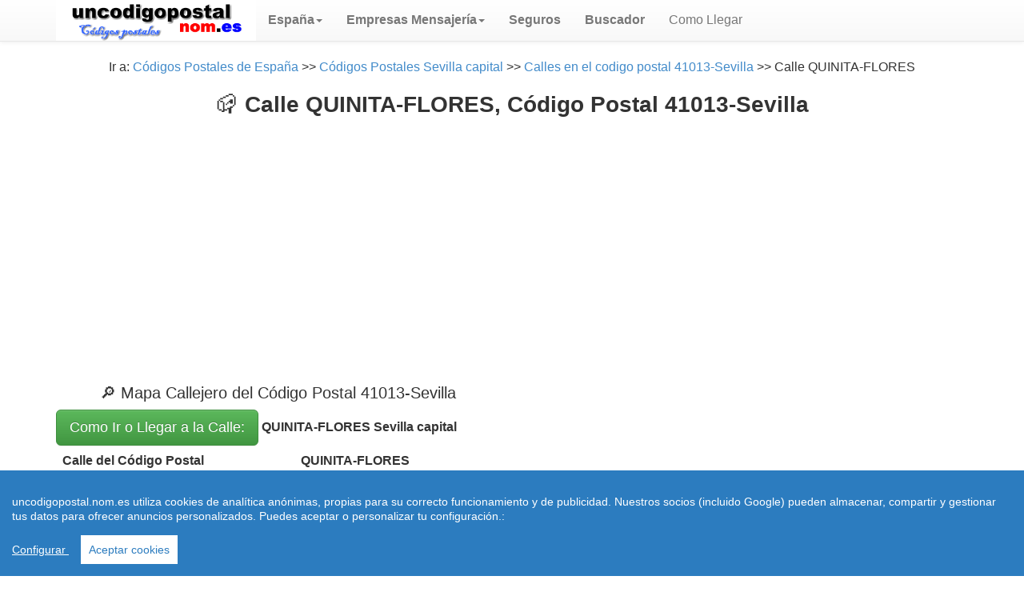

--- FILE ---
content_type: text/html; charset=utf-8
request_url: https://www.uncodigopostal.nom.es/espana/4/calle.php?QUINITA-FLORES&id=2871
body_size: 4142
content:
<!doctype html>
<html lang="es-ES">
<head>
  <meta charset="utf-8" />
<meta name="viewport" content="width=device-width, initial-scale=1.0"> 
 <meta http-equiv="content-language" content="es">
  <link rel="stylesheet" href="https://www.uncodigopostal.nom.es/css/style.css"> 
<title>Codigo postal 【 Calle  QUINITA-FLORES 】 (Sevilla capital) </title>
<meta name="description" content="C&oacute;digo Postal de la calle &#9193;  QUINITA-FLORES en  Sevilla capital, Mapa y Plano Callejero con Imagenes Street View "/>
<meta name="keywords" content="numero codigo postal &nbsp;QUINITA-FLORES, distritos postales, mapa de codigos postales, callejero, plano, carreteras, españa y del mundo"/>
<link rel="shortcut icon" href="https://www.uncodigopostal.nom.es/favicon.ico" />
<meta name="googlebot" content="all" />
<meta name="googlebot" content="index" />
<meta name="googlebot" content="follow" />
<meta name="robots" content="all" />
<meta name="robots" content="index" />
<meta name="robots" content="follow" />
<meta name="document-state" content="dynamic" />
<meta name="generator" content="https://www.uncodigopostal.nom.es" />
<meta name="dc.creator" content="https://www.uncodigopostal.nom.es" />
<meta name="dc.publisher" content="https://www.uncodigopostal.nom.es" />
<meta name="dc.language" scheme="rfc1766" content="spanish" />
<meta name="dc.language" content="es" />
<meta name="dc.coverage.placename" content="spain" />
<meta http-equiv="pragma" content="no-cache" /> 
<meta name="copyright" content="(c)uncodigopostal.nom.es"  />
<meta name="author" content="www.uncodigopostal.nom.es" />
<link rel="canonical" href="https://www.uncodigopostal.nom.es/espana/4/calle.php?QUINITA-FLORES&id=2871"/>
<script src="https://www.uncodigopostal.nom.es/js/cookieconsent.min.js"></script>
    <script>
 window.CookieConsent.init({
          
			language: {
      // Current language
      current: 'en',
      locale: {
        en: {
          barMainText: 'uncodigopostal.nom.es utiliza cookies de analítica anónimas, propias para su correcto funcionamiento y de publicidad. Nuestros socios (incluido Google) pueden almacenar, compartir y gestionar tus datos para ofrecer anuncios personalizados. Puedes aceptar o personalizar tu configuración.:',
          barLinkSetting: 'Configurar ',
          barBtnAcceptAll: 'Aceptar cookies',
          modalMainTitle: 'Resumen de privacidad',
          modalMainText: 'En uncodigopostal.nom.es utilizamos cookies propias y de terceros  para que podamos ofrecerle la mejor experiencia de usuario posible y publicidad de Google basada en sus preferencias de navegaci?n. La informaci?n de las cookies se almacena en su navegador y realiza funciones tales como reconocerle cuando vuelves a nuestra web y facilitar la carga de las p?ginas con mayor rapidez. M?s Informaci?n en Pol?tica de Cookies',
          modalBtnSave: 'Salvar configuraci?n',
          modalBtnAcceptAll: 'Aceptar cookies y cerrar',
          modalAffectedSolutions: 'Casos Afectados:',
          learnMore: 'Leer m?s',
          on: 'On',
          off: 'Off',
        }
      }
    },

		  
          categories: {
            necessary: {
              needed: true,
              wanted: true,
              checked: true,
              language: {
                locale: {
                  en: {
                    name: 'Cookies necesarias',
                    description: 'Las cookies estrictamente necesarias tiene que activarse siempre para poder conocer sus preferencias de navegaci?n, facilitar la carga de la web y el perfecto funcionamiento del sitio.',
                  },
                  hu: {
                    name: 'Cookies de terceros',
                    description: 'En uncodigopostal.nom.es utilizamos Cookies de  Google Analytics para almacenar de forma an?nima el n?mero de visitas a la web y el tiempo de permanencia para facilitar las estad?sticas y aumentar el n?mero de usuarios. De la misma forma utilizamos cookies publicitarias de Google Adsense y otros intermediarios financieros para poder ofrecerle publicidad de forma an?mina basada en sus intereses de navegaci?n. Dejar esta cookie activa nos permite mejorar nuestra web y ofrecerle los mejores servicios.',
                  }
                }
              }
            },
            various: {
              needed: false,
              wanted: false,
              checked: false,
              language: {
                locale: {
                  en: {
                    name: 'Cookies de terceros',
                    description: 'En uncodigopostal.nom.es utilizamos Cookies de  Google Analytics para almacenar de forma an?nima el n?mero de visitas a la web y el tiempo de permanencia para facilitar las estad?sticas de la web y aumentar el n?mero de visitas al sitio. De la misma forma utilizamos cookies publicitarias de Google Adsense y otros intermediarios financieros para poder ofrecerle publicidad de forma an?mina basada en sus intereses de navegaci?n. Dejar esta cookie activa nos permite mejorar nuestra web.',
                  },
                }
              }
            }
          },
          services: {
            facebook: {
              category: 'various',
              type: 'dynamic-script', // dynamic-script, script-tag, wrapped, localcookie
              search: 'facebook',
              language: {
                locale: {
                  en: {
                    name: 'Facebook'
                  },
                  hu: {
                    name: 'Facebook'
                  }
                }
              }
            },
            azalead: {
              category: 'various',
              type: 'script-tag',
              search: 'azalead',
              language: {
                locale: {
                  en: {
                    name: 'Google'
                  },
                  hu: {
                    name: 'Google'
                  }
                }
              }
            },
            wrapped: {
              category: 'various',
              type: 'euroads',
              search: 'euroads',
              language: {
                locale: {
                  en: {
                    name: 'Euroads'
                  },
                }
              }
            },
            localcookie: {
              category: 'various',
              type: 'localcookie',
              search: 'localcookie',
              language: {
                locale: {
                  en: {
                    name: 'Cookies Locales'
                  },
                  hu: {
                    name: 'Cookies Locales'
                  }
                }
              }
            }
          }
        });
      </script>
      <script async src="//pagead2.googlesyndication.com/pagead/js/adsbygoogle.js"></script>
</head>
<body>
<script async src="//pagead2.googlesyndication.com/pagead/js/adsbygoogle.js"></script>
<script>
  (adsbygoogle = window.adsbygoogle || []).push({
    google_ad_client: "ca-pub-5515521177208017",
    enable_page_level_ads: true
  });
</script>
<header role="banner">
    <div class="navbar navbar-default navbar-static-top" role="navigation">
      <div class="container">
        <div class="navbar-header">
          <button type="button" class="navbar-toggle" data-toggle="collapse" data-target=".navbar-collapse"><span class="sr-only">Toggle navigation</span><span class="icon-bar"></span><span class="icon-bar"></span><span class="icon-bar"></span></button><a href="https://www.uncodigopostal.nom.es"><img src="https://www.uncodigopostal.nom.es/imagenes/logo-mexico.gif" border="0" class="img-responsive" width="250" height="70" alt="Codigos postales" /></a>
        </div>
        <div class="navbar-collapse collapse">
          <ul class="nav navbar-nav">
          
           <li class="dropdown">
          <a href="https://www.uncodigopostal.nom.es/espana/index.php" title="Codigos postales España" class="dropdown-toggle" data-toggle="dropdown" role="button" 
                aria-expanded="false"><b>España</b><span class="caret"></span>
          </a>
          <ul class="dropdown-menu" role="menu">
            <li><a href="https://www.uncodigopostal.nom.es/espana/index.php" title="Codigos postales">Códigos Postales </a></li>
            <li><a href="https://www.uncodigopostal.nom.es/espana/cita-previa.php" title="Cita Previa">Cita Previa</a></li>    
          </ul> 
        </li>
                     <li class="dropdown">
          <a href="https://www.uncodigopostal.nom.es/empresas-mensajeria.php" title="Empresas de Mensajería" class="dropdown-toggle" data-toggle="dropdown" role="button" 
                aria-expanded="false"><b>Empresas Mensajería</b><span class="caret"></span>
          </a>
          <ul class="dropdown-menu" role="menu">
            <li><a href="https://www.uncodigopostal.nom.es/empresas-mensajeria.php" title="Envio de paquetes">Oficinas Mensajería</a></li>
            <li><a href="https://www.uncodigopostal.nom.es/oficinas-dhl-espana.php" title="Oficinas DHL España">Oficinas DHL</a></li>
            <li><a href="https://www.uncodigopostal.nom.es/oficinas-gls-espana.php" title="Oficinas GLS España">Oficinas GLS</a></li>   
             <li><a href="https://www.uncodigopostal.nom.es/oficinas-mrw-espana.php" title="Oficinas MRW España">Oficinas MRW </a></li>   
              <li><a href="https://www.uncodigopostal.nom.es/oficinas-seur-espana.php" title="Oficinas Seur España">Oficinas SEUR </a></li>   
                    <li><a href="https://www.uncodigopostal.nom.es/oficinas-correos-express.php" title="Oficinas Correos ExpressEspaña">Correos Express</a></li>       
          </ul> 
        </li>
            <li><a href='https://www.uncodigopostal.nom.es/empresas-seguros.php' title="empresas de Seguros"><b>Seguros</b></a></li>
          <li><a href="https://www.uncodigopostal.nom.es/buscador.html"><b>Buscador</b></a></li>
            <li><a href="https://www.uncodigopostal.nom.es/como-ir-desde-con-google-maps.php">Como Llegar</a></li></ul><ul class="nav navbar-nav navbar-right"><li class="active">
 </li></ul>
        </div>
      </div>
    </div> 
</header> <div class="container">
          <div class="row">
    <div class="col-md-12 col-sm-12 col-xs-12 ac">  
    <div itemprop="breadcrumb">
    <p>Ir a: <a href="https://www.uncodigopostal.nom.es/espana/index.php" title="codigos postales de Espa&nildde;a">Códigos Postales de España</a> >> <a href="https://www.uncodigopostal.nom.es/espana/codigo-postal-sevilla.php">C&oacute;digos Postales Sevilla capital</a> >>
      <a href="https://www.uncodigopostal.nom.es/espana/4/calles-codigo-postal-41013-Sevilla/41013/1">Calles en el codigo postal  41013-Sevilla</a> >> Calle QUINITA-FLORES      <br>
    </div> 
                <h1 class="ac">&#128234; <b>Calle QUINITA-FLORES, Código Postal  41013-Sevilla </b></h1> 
<!-- Uncodigopostal_adaptable_espana -->
<ins class="adsbygoogle"
     style="display:block"
     data-ad-client="ca-pub-5515521177208017"
     data-ad-slot="4861767235"
     data-ad-format="auto"></ins>
<script>
(adsbygoogle = window.adsbygoogle || []).push({});
</script>   
  <br/>
 <script type="application/ld+json">
{
  "@context": "https://schema.org",
  "@type": "FAQPage",
  "mainEntity": [
    {
      "@type": "Question",
      "name": "Cual es el Codigo Postal de la calle  QUINITA-FLORES en Sevilla capital",
      "acceptedAnswer": {
        "@type": "Answer",
        "text": "El Código Postal de la Calle QUINITA-FLORES es el número  41013-Sevilla"
      }
    }
  ]
}
</script>
    </div>           
      </div>
   </div>
 <div class="container">
  <div class="row">
    <div class="col-md-6 col-sm-6 col-xs-12">
     <center> <h3>&#128270; Mapa Callejero del C&oacute;digo Postal 41013-Sevilla</h3>   </center> 
     <a href="https://www.uncodigopostal.nom.es/como-ir-desde-con-google-maps.php"  target="_blank" class="btn btn-success btn-lg">Como Ir o Llegar a la Calle:</a> <strong>QUINITA-FLORES Sevilla capital</strong><br/>
     <div class="table-responsive">
        <table class="table">
              <thead>
                <tr>
                  <th>Calle del Código Postal</th>   
                  <th>QUINITA-FLORES</th>  
                </tr>
              </thead>
              <tbody>
               <td>Numero del C.P: </td>
                  <td>  <h2>C.P: 41013-Sevilla</h2></td>
                  </tr>
                  <tr>
                  <td>Mapa <strong>Callejero</strong> de:</td>
                  <td>Sevilla capital</td>
                  </tr>
                   <tr>
                  <td>Coordenadas, Latitud y Longitud</td>
                  <td>37.334764,-5.9957551</td>
                  </tr>
      </tbody>
          </table>
           </div>
     <br/>
<!-- Uncodigopostal_adaptable_espana -->
<ins class="adsbygoogle"
     style="display:block"
     data-ad-client="ca-pub-5515521177208017"
     data-ad-slot="4861767235"
     data-ad-format="auto"></ins>
<script>
(adsbygoogle = window.adsbygoogle || []).push({});
</script>   
       <strong>&iquest; Donde est&aacute; la calle QUINITA-FLORES en Sevilla capital ?.</strong> En el siguiente mapa de google puede ver <em>como  llegar</em> a la calle QUINITA-FLORES, y buscar otras calles y <strong>c&oacute;digos postales de 41013-Sevilla</strong>.  <br/>
       El <strong>código postal</strong> <a href="https://www.uncodigopostal.nom.es/espana/4/calles-codigo-postal-41013-Sevilla/41013/1">41013</a> corresponde a la calle  QUINITA-FLORES en la ciudad de Sevilla capital  <br/><br/></div>
    <div class="col-md-6 col-sm-6 col-xs-12">
     <div class="map-responsive">
    <iframe style="border: 0;" src="https://www.google.com/maps/embed/v1/search?key=AIzaSyC2keCwc0EYZyl5NaPXDYAxP5K885AVuXw&q=QUINITA-FLORES-41013-Sevilla&zoom=15" width="100%" height="450" frameborder="0" allowfullscreen="allowfullscreen"></iframe>
 </div><br/> 
 <h2>Otros C&oacute;digos Postales de 41013-Sevilla </h2>
 <div class="table-responsive">
          <table class="table">
              <thead>
                <tr>
                  <th>Calle</th>   
                  <th>Codigo Postal</th>      
                </tr>
              </thead>
              <tbody>
 <tr>
	  <td> <a href='https://www.uncodigopostal.nom.es/espana/4/calle.php?REYES-DE-ARAGONPaseo&id=14461'> REYES-DE-ARAGONPaseo</a> </td>
	  <td> <a href='https://www.uncodigopostal.nom.es/espana/4/calles-codigo-postal-50012-Zaragoza/50012/1'>Codigo postal 50012-Zaragoza</a>  </td>
	  </tr><tr>
	  <td> <a href='https://www.uncodigopostal.nom.es/espana/4/calle.php?RIGEL&id=14462'> RIGEL</a> </td>
	  <td> <a href='https://www.uncodigopostal.nom.es/espana/4/calles-codigo-postal-50012-Zaragoza/50012/1'>Codigo postal 50012-Zaragoza</a>  </td>
	  </tr><tr>
	  <td> <a href='https://www.uncodigopostal.nom.es/espana/4/calle.php?RIGLOS&id=14463'> RIGLOS</a> </td>
	  <td> <a href='https://www.uncodigopostal.nom.es/espana/4/calles-codigo-postal-50012-Zaragoza/50012/1'>Codigo postal 50012-Zaragoza</a>  </td>
	  </tr><tr>
	  <td> <a href='https://www.uncodigopostal.nom.es/espana/4/calle.php?ROBLE-DEL&id=14464'> ROBLE-DEL</a> </td>
	  <td> <a href='https://www.uncodigopostal.nom.es/espana/4/calles-codigo-postal-50012-Zaragoza/50012/1'>Codigo postal 50012-Zaragoza</a>  </td>
	  </tr><tr>
	  <td> <a href='https://www.uncodigopostal.nom.es/espana/4/calle.php?ROSALESCamino-Impares-1-al-final-Pares-del&id=14465'> ROSALESCamino-Impares-1-al-final-Pares-del</a> </td>
	  <td> <a href='https://www.uncodigopostal.nom.es/espana/4/calles-codigo-postal-50012-Zaragoza/50012/1'>Codigo postal 50012-Zaragoza</a>  </td>
	  </tr><tr>
	  <td> <a href='https://www.uncodigopostal.nom.es/espana/4/calle.php?RUBEN-DARIO&id=14466'> RUBEN-DARIO</a> </td>
	  <td> <a href='https://www.uncodigopostal.nom.es/espana/4/calles-codigo-postal-50012-Zaragoza/50012/1'>Codigo postal 50012-Zaragoza</a>  </td>
	  </tr><tr>
	  <td> <a href='https://www.uncodigopostal.nom.es/espana/4/calle.php?SABOCOS&id=14467'> SABOCOS</a> </td>
	  <td> <a href='https://www.uncodigopostal.nom.es/espana/4/calles-codigo-postal-50012-Zaragoza/50012/1'>Codigo postal 50012-Zaragoza</a>  </td>
	  </tr><tr>
	  <td> <a href='https://www.uncodigopostal.nom.es/espana/4/calle.php?SAGITARIO&id=14468'> SAGITARIO</a> </td>
	  <td> <a href='https://www.uncodigopostal.nom.es/espana/4/calles-codigo-postal-50012-Zaragoza/50012/1'>Codigo postal 50012-Zaragoza</a>  </td>
	  </tr>    </tbody>
          </table></div>
 </div>  
    </div> 
      </div> </div></div>
<footer role="contentinfo"><div class="container"><div class="row"><hr><p class="ac">
  &copy;   2026 uncodigopostal.nom.es, C&oacute;digos postales <span class="estilo1"> <a href="https://www.uncodigopostal.nom.es/condiciones.php"target="_blank"rel="nofollow">Condiciones de uso</a>  - <a href="https://www.uncodigopostal.nom.es/avisolegal.php"target="_blank"rel="nofollow">Aviso Legal </a> - <a href="https://www.uncodigopostal.nom.es/leycookies.html"target="_blank"rel="nofollow">Cookies</a> - contacto: pmartindz(arroba)gmail.com </span>
<!-- Global site tag (gtag.js) - Google Analytics -->
<script async src="https://www.googletagmanager.com/gtag/js?id=UA-28350635-1"></script>
<script>
  window.dataLayer = window.dataLayer || [];
  function gtag(){dataLayer.push(arguments);}
  gtag('js', new Date());

  gtag('config', 'UA-28350635-1');
</script>
<script src="https://www.uncodigopostal.nom.es/js/jquery.js"></script>
<script src="https://www.uncodigopostal.nom.es/js/js.js"></script>

</div></div></footer></body></html>

--- FILE ---
content_type: text/html; charset=utf-8
request_url: https://www.google.com/recaptcha/api2/aframe
body_size: 267
content:
<!DOCTYPE HTML><html><head><meta http-equiv="content-type" content="text/html; charset=UTF-8"></head><body><script nonce="zPgxlOj6JbncHbWpS95Mog">/** Anti-fraud and anti-abuse applications only. See google.com/recaptcha */ try{var clients={'sodar':'https://pagead2.googlesyndication.com/pagead/sodar?'};window.addEventListener("message",function(a){try{if(a.source===window.parent){var b=JSON.parse(a.data);var c=clients[b['id']];if(c){var d=document.createElement('img');d.src=c+b['params']+'&rc='+(localStorage.getItem("rc::a")?sessionStorage.getItem("rc::b"):"");window.document.body.appendChild(d);sessionStorage.setItem("rc::e",parseInt(sessionStorage.getItem("rc::e")||0)+1);localStorage.setItem("rc::h",'1768978918536');}}}catch(b){}});window.parent.postMessage("_grecaptcha_ready", "*");}catch(b){}</script></body></html>

--- FILE ---
content_type: text/javascript
request_url: https://www.uncodigopostal.nom.es/js/cookieconsent.min.js
body_size: 23786
content:
parcelRequire=function(e,r,n,t){var i="function"==typeof parcelRequire&&parcelRequire,o="function"==typeof require&&require;function u(n,t){if(!r[n]){if(!e[n]){var f="function"==typeof parcelRequire&&parcelRequire;if(!t&&f)return f(n,!0);if(i)return i(n,!0);if(o&&"string"==typeof n)return o(n);var c=new Error("Cannot find module '"+n+"'");throw c.code="MODULE_NOT_FOUND",c}p.resolve=function(r){return e[n][1][r]||r},p.cache={};var l=r[n]=new u.Module(n);e[n][0].call(l.exports,p,l,l.exports,this)}return r[n].exports;function p(e){return u(p.resolve(e))}}u.isParcelRequire=!0,u.Module=function(e){this.id=e,this.bundle=u,this.exports={}},u.modules=e,u.cache=r,u.parent=i,u.register=function(r,n){e[r]=[function(e,r){r.exports=n},{}]};for(var f=0;f<n.length;f++)u(n[f]);if(n.length){var c=u(n[n.length-1]);"object"==typeof exports&&"undefined"!=typeof module?module.exports=c:"function"==typeof define&&define.amd?define(function(){return c}):t&&(this[t]=c)}return u}({"5qf4":[function(require,module,exports) {

var e=module.exports="undefined"!=typeof window&&window.Math==Math?window:"undefined"!=typeof self&&self.Math==Math?self:Function("return this")();"number"==typeof __g&&(__g=e);
},{}],"2uHg":[function(require,module,exports) {
var r={}.hasOwnProperty;module.exports=function(e,n){return r.call(e,n)};
},{}],"5BXi":[function(require,module,exports) {
module.exports=function(r){try{return!!r()}catch(t){return!0}};
},{}],"P9Ib":[function(require,module,exports) {
module.exports=!require("./_fails")(function(){return 7!=Object.defineProperty({},"a",{get:function(){return 7}}).a});
},{"./_fails":"5BXi"}],"ss9A":[function(require,module,exports) {
var e=module.exports={version:"2.6.5"};"number"==typeof __e&&(__e=e);
},{}],"M7z6":[function(require,module,exports) {
module.exports=function(o){return"object"==typeof o?null!==o:"function"==typeof o};
},{}],"eT53":[function(require,module,exports) {
var r=require("./_is-object");module.exports=function(e){if(!r(e))throw TypeError(e+" is not an object!");return e};
},{"./_is-object":"M7z6"}],"/vZ6":[function(require,module,exports) {
var e=require("./_is-object"),r=require("./_global").document,t=e(r)&&e(r.createElement);module.exports=function(e){return t?r.createElement(e):{}};
},{"./_is-object":"M7z6","./_global":"5qf4"}],"/o6G":[function(require,module,exports) {
module.exports=!require("./_descriptors")&&!require("./_fails")(function(){return 7!=Object.defineProperty(require("./_dom-create")("div"),"a",{get:function(){return 7}}).a});
},{"./_descriptors":"P9Ib","./_fails":"5BXi","./_dom-create":"/vZ6"}],"9y37":[function(require,module,exports) {
var t=require("./_is-object");module.exports=function(r,e){if(!t(r))return r;var o,n;if(e&&"function"==typeof(o=r.toString)&&!t(n=o.call(r)))return n;if("function"==typeof(o=r.valueOf)&&!t(n=o.call(r)))return n;if(!e&&"function"==typeof(o=r.toString)&&!t(n=o.call(r)))return n;throw TypeError("Can't convert object to primitive value")};
},{"./_is-object":"M7z6"}],"nw8e":[function(require,module,exports) {
var e=require("./_an-object"),r=require("./_ie8-dom-define"),t=require("./_to-primitive"),i=Object.defineProperty;exports.f=require("./_descriptors")?Object.defineProperty:function(o,n,u){if(e(o),n=t(n,!0),e(u),r)try{return i(o,n,u)}catch(c){}if("get"in u||"set"in u)throw TypeError("Accessors not supported!");return"value"in u&&(o[n]=u.value),o};
},{"./_an-object":"eT53","./_ie8-dom-define":"/o6G","./_to-primitive":"9y37","./_descriptors":"P9Ib"}],"uJ6d":[function(require,module,exports) {
module.exports=function(e,r){return{enumerable:!(1&e),configurable:!(2&e),writable:!(4&e),value:r}};
},{}],"0NXb":[function(require,module,exports) {
var r=require("./_object-dp"),e=require("./_property-desc");module.exports=require("./_descriptors")?function(t,u,o){return r.f(t,u,e(1,o))}:function(r,e,t){return r[e]=t,r};
},{"./_object-dp":"nw8e","./_property-desc":"uJ6d","./_descriptors":"P9Ib"}],"U49f":[function(require,module,exports) {
var o=0,t=Math.random();module.exports=function(n){return"Symbol(".concat(void 0===n?"":n,")_",(++o+t).toString(36))};
},{}],"H21C":[function(require,module,exports) {
module.exports=!1;
},{}],"6zGc":[function(require,module,exports) {

var r=require("./_core"),e=require("./_global"),o="__core-js_shared__",i=e[o]||(e[o]={});(module.exports=function(r,e){return i[r]||(i[r]=void 0!==e?e:{})})("versions",[]).push({version:r.version,mode:require("./_library")?"pure":"global",copyright:"© 2019 Denis Pushkarev (zloirock.ru)"});
},{"./_core":"ss9A","./_global":"5qf4","./_library":"H21C"}],"d5RU":[function(require,module,exports) {
module.exports=require("./_shared")("native-function-to-string",Function.toString);
},{"./_shared":"6zGc"}],"PHot":[function(require,module,exports) {

var e=require("./_global"),r=require("./_hide"),t=require("./_has"),i=require("./_uid")("src"),n=require("./_function-to-string"),o="toString",u=(""+n).split(o);require("./_core").inspectSource=function(e){return n.call(e)},(module.exports=function(n,o,c,l){var s="function"==typeof c;s&&(t(c,"name")||r(c,"name",o)),n[o]!==c&&(s&&(t(c,i)||r(c,i,n[o]?""+n[o]:u.join(String(o)))),n===e?n[o]=c:l?n[o]?n[o]=c:r(n,o,c):(delete n[o],r(n,o,c)))})(Function.prototype,o,function(){return"function"==typeof this&&this[i]||n.call(this)});
},{"./_global":"5qf4","./_hide":"0NXb","./_has":"2uHg","./_uid":"U49f","./_function-to-string":"d5RU","./_core":"ss9A"}],"6kYj":[function(require,module,exports) {
module.exports=function(o){if("function"!=typeof o)throw TypeError(o+" is not a function!");return o};
},{}],"E3Kh":[function(require,module,exports) {
var r=require("./_a-function");module.exports=function(n,t,u){if(r(n),void 0===t)return n;switch(u){case 1:return function(r){return n.call(t,r)};case 2:return function(r,u){return n.call(t,r,u)};case 3:return function(r,u,e){return n.call(t,r,u,e)}}return function(){return n.apply(t,arguments)}};
},{"./_a-function":"6kYj"}],"izCb":[function(require,module,exports) {

var e=require("./_global"),r=require("./_core"),o=require("./_hide"),i=require("./_redefine"),u=require("./_ctx"),n="prototype",t=function(c,f,l){var q,_,a,d,p=c&t.F,v=c&t.G,F=c&t.S,x=c&t.P,y=c&t.B,B=v?e:F?e[f]||(e[f]={}):(e[f]||{})[n],G=v?r:r[f]||(r[f]={}),P=G[n]||(G[n]={});for(q in v&&(l=f),l)a=((_=!p&&B&&void 0!==B[q])?B:l)[q],d=y&&_?u(a,e):x&&"function"==typeof a?u(Function.call,a):a,B&&i(B,q,a,c&t.U),G[q]!=a&&o(G,q,d),x&&P[q]!=a&&(P[q]=a)};e.core=r,t.F=1,t.G=2,t.S=4,t.P=8,t.B=16,t.W=32,t.U=64,t.R=128,module.exports=t;
},{"./_global":"5qf4","./_core":"ss9A","./_hide":"0NXb","./_redefine":"PHot","./_ctx":"E3Kh"}],"AoVy":[function(require,module,exports) {
var e=require("./_uid")("meta"),r=require("./_is-object"),t=require("./_has"),n=require("./_object-dp").f,i=0,u=Object.isExtensible||function(){return!0},f=!require("./_fails")(function(){return u(Object.preventExtensions({}))}),o=function(r){n(r,e,{value:{i:"O"+ ++i,w:{}}})},s=function(n,i){if(!r(n))return"symbol"==typeof n?n:("string"==typeof n?"S":"P")+n;if(!t(n,e)){if(!u(n))return"F";if(!i)return"E";o(n)}return n[e].i},c=function(r,n){if(!t(r,e)){if(!u(r))return!0;if(!n)return!1;o(r)}return r[e].w},E=function(r){return f&&a.NEED&&u(r)&&!t(r,e)&&o(r),r},a=module.exports={KEY:e,NEED:!1,fastKey:s,getWeak:c,onFreeze:E};
},{"./_uid":"U49f","./_is-object":"M7z6","./_has":"2uHg","./_object-dp":"nw8e","./_fails":"5BXi"}],"44AI":[function(require,module,exports) {
var e=require("./_shared")("wks"),r=require("./_uid"),o=require("./_global").Symbol,u="function"==typeof o,i=module.exports=function(i){return e[i]||(e[i]=u&&o[i]||(u?o:r)("Symbol."+i))};i.store=e;
},{"./_shared":"6zGc","./_uid":"U49f","./_global":"5qf4"}],"rq3q":[function(require,module,exports) {
var e=require("./_object-dp").f,r=require("./_has"),o=require("./_wks")("toStringTag");module.exports=function(t,u,i){t&&!r(t=i?t:t.prototype,o)&&e(t,o,{configurable:!0,value:u})};
},{"./_object-dp":"nw8e","./_has":"2uHg","./_wks":"44AI"}],"AuE7":[function(require,module,exports) {
exports.f=require("./_wks");
},{"./_wks":"44AI"}],"r4vV":[function(require,module,exports) {

var r=require("./_global"),e=require("./_core"),o=require("./_library"),i=require("./_wks-ext"),l=require("./_object-dp").f;module.exports=function(u){var a=e.Symbol||(e.Symbol=o?{}:r.Symbol||{});"_"==u.charAt(0)||u in a||l(a,u,{value:i.f(u)})};
},{"./_global":"5qf4","./_core":"ss9A","./_library":"H21C","./_wks-ext":"AuE7","./_object-dp":"nw8e"}],"Z5df":[function(require,module,exports) {
var r={}.toString;module.exports=function(t){return r.call(t).slice(8,-1)};
},{}],"nGau":[function(require,module,exports) {
var e=require("./_cof");module.exports=Object("z").propertyIsEnumerable(0)?Object:function(r){return"String"==e(r)?r.split(""):Object(r)};
},{"./_cof":"Z5df"}],"+Bjj":[function(require,module,exports) {
module.exports=function(o){if(null==o)throw TypeError("Can't call method on  "+o);return o};
},{}],"g6sb":[function(require,module,exports) {
var e=require("./_iobject"),r=require("./_defined");module.exports=function(i){return e(r(i))};
},{"./_iobject":"nGau","./_defined":"+Bjj"}],"yjVO":[function(require,module,exports) {
var o=Math.ceil,r=Math.floor;module.exports=function(t){return isNaN(t=+t)?0:(t>0?r:o)(t)};
},{}],"dJBs":[function(require,module,exports) {
var e=require("./_to-integer"),r=Math.min;module.exports=function(t){return t>0?r(e(t),9007199254740991):0};
},{"./_to-integer":"yjVO"}],"vfEH":[function(require,module,exports) {
var e=require("./_to-integer"),r=Math.max,t=Math.min;module.exports=function(n,a){return(n=e(n))<0?r(n+a,0):t(n,a)};
},{"./_to-integer":"yjVO"}],"4Ca7":[function(require,module,exports) {
var e=require("./_to-iobject"),r=require("./_to-length"),t=require("./_to-absolute-index");module.exports=function(n){return function(i,o,u){var f,l=e(i),a=r(l.length),c=t(u,a);if(n&&o!=o){for(;a>c;)if((f=l[c++])!=f)return!0}else for(;a>c;c++)if((n||c in l)&&l[c]===o)return n||c||0;return!n&&-1}};
},{"./_to-iobject":"g6sb","./_to-length":"dJBs","./_to-absolute-index":"vfEH"}],"NaGB":[function(require,module,exports) {
var e=require("./_shared")("keys"),r=require("./_uid");module.exports=function(u){return e[u]||(e[u]=r(u))};
},{"./_shared":"6zGc","./_uid":"U49f"}],"vL0Z":[function(require,module,exports) {
var r=require("./_has"),e=require("./_to-iobject"),u=require("./_array-includes")(!1),i=require("./_shared-key")("IE_PROTO");module.exports=function(o,a){var n,s=e(o),t=0,h=[];for(n in s)n!=i&&r(s,n)&&h.push(n);for(;a.length>t;)r(s,n=a[t++])&&(~u(h,n)||h.push(n));return h};
},{"./_has":"2uHg","./_to-iobject":"g6sb","./_array-includes":"4Ca7","./_shared-key":"NaGB"}],"9bbv":[function(require,module,exports) {
module.exports="constructor,hasOwnProperty,isPrototypeOf,propertyIsEnumerable,toLocaleString,toString,valueOf".split(",");
},{}],"U9a7":[function(require,module,exports) {
var e=require("./_object-keys-internal"),r=require("./_enum-bug-keys");module.exports=Object.keys||function(u){return e(u,r)};
},{"./_object-keys-internal":"vL0Z","./_enum-bug-keys":"9bbv"}],"EWMd":[function(require,module,exports) {
exports.f=Object.getOwnPropertySymbols;
},{}],"vjRp":[function(require,module,exports) {
exports.f={}.propertyIsEnumerable;
},{}],"0jjw":[function(require,module,exports) {
var e=require("./_object-keys"),r=require("./_object-gops"),o=require("./_object-pie");module.exports=function(t){var u=e(t),i=r.f;if(i)for(var c,f=i(t),a=o.f,l=0;f.length>l;)a.call(t,c=f[l++])&&u.push(c);return u};
},{"./_object-keys":"U9a7","./_object-gops":"EWMd","./_object-pie":"vjRp"}],"JTrm":[function(require,module,exports) {
var r=require("./_cof");module.exports=Array.isArray||function(e){return"Array"==r(e)};
},{"./_cof":"Z5df"}],"MiMz":[function(require,module,exports) {
var e=require("./_object-dp"),r=require("./_an-object"),t=require("./_object-keys");module.exports=require("./_descriptors")?Object.defineProperties:function(o,i){r(o);for(var u,c=t(i),n=c.length,s=0;n>s;)e.f(o,u=c[s++],i[u]);return o};
},{"./_object-dp":"nw8e","./_an-object":"eT53","./_object-keys":"U9a7","./_descriptors":"P9Ib"}],"xj/b":[function(require,module,exports) {
var e=require("./_global").document;module.exports=e&&e.documentElement;
},{"./_global":"5qf4"}],"sYaK":[function(require,module,exports) {
var e=require("./_an-object"),r=require("./_object-dps"),t=require("./_enum-bug-keys"),n=require("./_shared-key")("IE_PROTO"),o=function(){},i="prototype",u=function(){var e,r=require("./_dom-create")("iframe"),n=t.length;for(r.style.display="none",require("./_html").appendChild(r),r.src="javascript:",(e=r.contentWindow.document).open(),e.write("<script>document.F=Object<\/script>"),e.close(),u=e.F;n--;)delete u[i][t[n]];return u()};module.exports=Object.create||function(t,c){var a;return null!==t?(o[i]=e(t),a=new o,o[i]=null,a[n]=t):a=u(),void 0===c?a:r(a,c)};
},{"./_an-object":"eT53","./_object-dps":"MiMz","./_enum-bug-keys":"9bbv","./_shared-key":"NaGB","./_dom-create":"/vZ6","./_html":"xj/b"}],"Vzm0":[function(require,module,exports) {
var e=require("./_object-keys-internal"),r=require("./_enum-bug-keys").concat("length","prototype");exports.f=Object.getOwnPropertyNames||function(t){return e(t,r)};
},{"./_object-keys-internal":"vL0Z","./_enum-bug-keys":"9bbv"}],"dvol":[function(require,module,exports) {
var e=require("./_to-iobject"),t=require("./_object-gopn").f,o={}.toString,r="object"==typeof window&&window&&Object.getOwnPropertyNames?Object.getOwnPropertyNames(window):[],n=function(e){try{return t(e)}catch(o){return r.slice()}};module.exports.f=function(c){return r&&"[object Window]"==o.call(c)?n(c):t(e(c))};
},{"./_to-iobject":"g6sb","./_object-gopn":"Vzm0"}],"uIjZ":[function(require,module,exports) {
var e=require("./_object-pie"),r=require("./_property-desc"),i=require("./_to-iobject"),t=require("./_to-primitive"),o=require("./_has"),c=require("./_ie8-dom-define"),u=Object.getOwnPropertyDescriptor;exports.f=require("./_descriptors")?u:function(p,q){if(p=i(p),q=t(q,!0),c)try{return u(p,q)}catch(_){}if(o(p,q))return r(!e.f.call(p,q),p[q])};
},{"./_object-pie":"vjRp","./_property-desc":"uJ6d","./_to-iobject":"g6sb","./_to-primitive":"9y37","./_has":"2uHg","./_ie8-dom-define":"/o6G","./_descriptors":"P9Ib"}],"uVn9":[function(require,module,exports) {

"use strict";var e=require("./_global"),r=require("./_has"),t=require("./_descriptors"),i=require("./_export"),n=require("./_redefine"),o=require("./_meta").KEY,u=require("./_fails"),s=require("./_shared"),f=require("./_set-to-string-tag"),a=require("./_uid"),c=require("./_wks"),l=require("./_wks-ext"),p=require("./_wks-define"),b=require("./_enum-keys"),h=require("./_is-array"),y=require("./_an-object"),_=require("./_is-object"),q=require("./_to-iobject"),g=require("./_to-primitive"),m=require("./_property-desc"),v=require("./_object-create"),d=require("./_object-gopn-ext"),S=require("./_object-gopd"),j=require("./_object-dp"),O=require("./_object-keys"),k=S.f,w=j.f,P=d.f,E=e.Symbol,F=e.JSON,N=F&&F.stringify,J="prototype",x=c("_hidden"),I=c("toPrimitive"),T={}.propertyIsEnumerable,C=s("symbol-registry"),M=s("symbols"),D=s("op-symbols"),G=Object[J],K="function"==typeof E,Q=e.QObject,W=!Q||!Q[J]||!Q[J].findChild,Y=t&&u(function(){return 7!=v(w({},"a",{get:function(){return w(this,"a",{value:7}).a}})).a})?function(e,r,t){var i=k(G,r);i&&delete G[r],w(e,r,t),i&&e!==G&&w(G,r,i)}:w,z=function(e){var r=M[e]=v(E[J]);return r._k=e,r},A=K&&"symbol"==typeof E.iterator?function(e){return"symbol"==typeof e}:function(e){return e instanceof E},B=function(e,t,i){return e===G&&B(D,t,i),y(e),t=g(t,!0),y(i),r(M,t)?(i.enumerable?(r(e,x)&&e[x][t]&&(e[x][t]=!1),i=v(i,{enumerable:m(0,!1)})):(r(e,x)||w(e,x,m(1,{})),e[x][t]=!0),Y(e,t,i)):w(e,t,i)},H=function(e,r){y(e);for(var t,i=b(r=q(r)),n=0,o=i.length;o>n;)B(e,t=i[n++],r[t]);return e},L=function(e,r){return void 0===r?v(e):H(v(e),r)},R=function(e){var t=T.call(this,e=g(e,!0));return!(this===G&&r(M,e)&&!r(D,e))&&(!(t||!r(this,e)||!r(M,e)||r(this,x)&&this[x][e])||t)},U=function(e,t){if(e=q(e),t=g(t,!0),e!==G||!r(M,t)||r(D,t)){var i=k(e,t);return!i||!r(M,t)||r(e,x)&&e[x][t]||(i.enumerable=!0),i}},V=function(e){for(var t,i=P(q(e)),n=[],u=0;i.length>u;)r(M,t=i[u++])||t==x||t==o||n.push(t);return n},X=function(e){for(var t,i=e===G,n=P(i?D:q(e)),o=[],u=0;n.length>u;)!r(M,t=n[u++])||i&&!r(G,t)||o.push(M[t]);return o};K||(n((E=function(){if(this instanceof E)throw TypeError("Symbol is not a constructor!");var e=a(arguments.length>0?arguments[0]:void 0),i=function(t){this===G&&i.call(D,t),r(this,x)&&r(this[x],e)&&(this[x][e]=!1),Y(this,e,m(1,t))};return t&&W&&Y(G,e,{configurable:!0,set:i}),z(e)})[J],"toString",function(){return this._k}),S.f=U,j.f=B,require("./_object-gopn").f=d.f=V,require("./_object-pie").f=R,require("./_object-gops").f=X,t&&!require("./_library")&&n(G,"propertyIsEnumerable",R,!0),l.f=function(e){return z(c(e))}),i(i.G+i.W+i.F*!K,{Symbol:E});for(var Z="hasInstance,isConcatSpreadable,iterator,match,replace,search,species,split,toPrimitive,toStringTag,unscopables".split(","),$=0;Z.length>$;)c(Z[$++]);for(var ee=O(c.store),re=0;ee.length>re;)p(ee[re++]);i(i.S+i.F*!K,"Symbol",{for:function(e){return r(C,e+="")?C[e]:C[e]=E(e)},keyFor:function(e){if(!A(e))throw TypeError(e+" is not a symbol!");for(var r in C)if(C[r]===e)return r},useSetter:function(){W=!0},useSimple:function(){W=!1}}),i(i.S+i.F*!K,"Object",{create:L,defineProperty:B,defineProperties:H,getOwnPropertyDescriptor:U,getOwnPropertyNames:V,getOwnPropertySymbols:X}),F&&i(i.S+i.F*(!K||u(function(){var e=E();return"[null]"!=N([e])||"{}"!=N({a:e})||"{}"!=N(Object(e))})),"JSON",{stringify:function(e){for(var r,t,i=[e],n=1;arguments.length>n;)i.push(arguments[n++]);if(t=r=i[1],(_(r)||void 0!==e)&&!A(e))return h(r)||(r=function(e,r){if("function"==typeof t&&(r=t.call(this,e,r)),!A(r))return r}),i[1]=r,N.apply(F,i)}}),E[J][I]||require("./_hide")(E[J],I,E[J].valueOf),f(E,"Symbol"),f(Math,"Math",!0),f(e.JSON,"JSON",!0);
},{"./_global":"5qf4","./_has":"2uHg","./_descriptors":"P9Ib","./_export":"izCb","./_redefine":"PHot","./_meta":"AoVy","./_fails":"5BXi","./_shared":"6zGc","./_set-to-string-tag":"rq3q","./_uid":"U49f","./_wks":"44AI","./_wks-ext":"AuE7","./_wks-define":"r4vV","./_enum-keys":"0jjw","./_is-array":"JTrm","./_an-object":"eT53","./_is-object":"M7z6","./_to-iobject":"g6sb","./_to-primitive":"9y37","./_property-desc":"uJ6d","./_object-create":"sYaK","./_object-gopn-ext":"dvol","./_object-gopd":"uIjZ","./_object-dp":"nw8e","./_object-keys":"U9a7","./_object-gopn":"Vzm0","./_object-pie":"vjRp","./_object-gops":"EWMd","./_library":"H21C","./_hide":"0NXb"}],"GM7B":[function(require,module,exports) {
var e=require("./_cof"),t=require("./_wks")("toStringTag"),n="Arguments"==e(function(){return arguments}()),r=function(e,t){try{return e[t]}catch(n){}};module.exports=function(u){var o,c,i;return void 0===u?"Undefined":null===u?"Null":"string"==typeof(c=r(o=Object(u),t))?c:n?e(o):"Object"==(i=e(o))&&"function"==typeof o.callee?"Arguments":i};
},{"./_cof":"Z5df","./_wks":"44AI"}],"4zTK":[function(require,module,exports) {
"use strict";var e=require("./_classof"),r={};r[require("./_wks")("toStringTag")]="z",r+""!="[object z]"&&require("./_redefine")(Object.prototype,"toString",function(){return"[object "+e(this)+"]"},!0);
},{"./_classof":"GM7B","./_wks":"44AI","./_redefine":"PHot"}],"CtPZ":[function(require,module,exports) {
require("../modules/es6.symbol"),require("../modules/es6.object.to-string"),module.exports=require("../modules/_core").Symbol;
},{"../modules/es6.symbol":"uVn9","../modules/es6.object.to-string":"4zTK","../modules/_core":"ss9A"}],"x5yM":[function(require,module,exports) {
var e=require("./_to-integer"),r=require("./_defined");module.exports=function(t){return function(n,i){var o,u,c=String(r(n)),d=e(i),a=c.length;return d<0||d>=a?t?"":void 0:(o=c.charCodeAt(d))<55296||o>56319||d+1===a||(u=c.charCodeAt(d+1))<56320||u>57343?t?c.charAt(d):o:t?c.slice(d,d+2):u-56320+(o-55296<<10)+65536}};
},{"./_to-integer":"yjVO","./_defined":"+Bjj"}],"JO4d":[function(require,module,exports) {
module.exports={};
},{}],"ebgP":[function(require,module,exports) {
"use strict";var e=require("./_object-create"),r=require("./_property-desc"),t=require("./_set-to-string-tag"),i={};require("./_hide")(i,require("./_wks")("iterator"),function(){return this}),module.exports=function(o,u,s){o.prototype=e(i,{next:r(1,s)}),t(o,u+" Iterator")};
},{"./_object-create":"sYaK","./_property-desc":"uJ6d","./_set-to-string-tag":"rq3q","./_hide":"0NXb","./_wks":"44AI"}],"rfVX":[function(require,module,exports) {
var e=require("./_defined");module.exports=function(r){return Object(e(r))};
},{"./_defined":"+Bjj"}],"8q6y":[function(require,module,exports) {
var t=require("./_has"),e=require("./_to-object"),o=require("./_shared-key")("IE_PROTO"),r=Object.prototype;module.exports=Object.getPrototypeOf||function(c){return c=e(c),t(c,o)?c[o]:"function"==typeof c.constructor&&c instanceof c.constructor?c.constructor.prototype:c instanceof Object?r:null};
},{"./_has":"2uHg","./_to-object":"rfVX","./_shared-key":"NaGB"}],"mH0U":[function(require,module,exports) {
"use strict";var e=require("./_library"),r=require("./_export"),t=require("./_redefine"),i=require("./_hide"),n=require("./_iterators"),u=require("./_iter-create"),o=require("./_set-to-string-tag"),s=require("./_object-gpo"),a=require("./_wks")("iterator"),c=!([].keys&&"next"in[].keys()),f="@@iterator",l="keys",q="values",y=function(){return this};module.exports=function(_,p,h,k,v,w,d){u(h,p,k);var x,b,g,j=function(e){if(!c&&e in I)return I[e];switch(e){case l:case q:return function(){return new h(this,e)}}return function(){return new h(this,e)}},m=p+" Iterator",A=v==q,F=!1,I=_.prototype,O=I[a]||I[f]||v&&I[v],P=O||j(v),z=v?A?j("entries"):P:void 0,B="Array"==p&&I.entries||O;if(B&&(g=s(B.call(new _)))!==Object.prototype&&g.next&&(o(g,m,!0),e||"function"==typeof g[a]||i(g,a,y)),A&&O&&O.name!==q&&(F=!0,P=function(){return O.call(this)}),e&&!d||!c&&!F&&I[a]||i(I,a,P),n[p]=P,n[m]=y,v)if(x={values:A?P:j(q),keys:w?P:j(l),entries:z},d)for(b in x)b in I||t(I,b,x[b]);else r(r.P+r.F*(c||F),p,x);return x};
},{"./_library":"H21C","./_export":"izCb","./_redefine":"PHot","./_hide":"0NXb","./_iterators":"JO4d","./_iter-create":"ebgP","./_set-to-string-tag":"rq3q","./_object-gpo":"8q6y","./_wks":"44AI"}],"tbKg":[function(require,module,exports) {
"use strict";var i=require("./_string-at")(!0);require("./_iter-define")(String,"String",function(i){this._t=String(i),this._i=0},function(){var t,e=this._t,n=this._i;return n>=e.length?{value:void 0,done:!0}:(t=i(e,n),this._i+=t.length,{value:t,done:!1})});
},{"./_string-at":"x5yM","./_iter-define":"mH0U"}],"Z7e/":[function(require,module,exports) {
var e=require("./_wks")("unscopables"),r=Array.prototype;null==r[e]&&require("./_hide")(r,e,{}),module.exports=function(o){r[e][o]=!0};
},{"./_wks":"44AI","./_hide":"0NXb"}],"x8b3":[function(require,module,exports) {
module.exports=function(e,n){return{value:n,done:!!e}};
},{}],"6w+v":[function(require,module,exports) {
"use strict";var e=require("./_add-to-unscopables"),r=require("./_iter-step"),t=require("./_iterators"),i=require("./_to-iobject");module.exports=require("./_iter-define")(Array,"Array",function(e,r){this._t=i(e),this._i=0,this._k=r},function(){var e=this._t,t=this._k,i=this._i++;return!e||i>=e.length?(this._t=void 0,r(1)):r(0,"keys"==t?i:"values"==t?e[i]:[i,e[i]])},"values"),t.Arguments=t.Array,e("keys"),e("values"),e("entries");
},{"./_add-to-unscopables":"Z7e/","./_iter-step":"x8b3","./_iterators":"JO4d","./_to-iobject":"g6sb","./_iter-define":"mH0U"}],"v6Aj":[function(require,module,exports) {

for(var e=require("./es6.array.iterator"),t=require("./_object-keys"),i=require("./_redefine"),r=require("./_global"),s=require("./_hide"),L=require("./_iterators"),a=require("./_wks"),o=a("iterator"),l=a("toStringTag"),S=L.Array,n={CSSRuleList:!0,CSSStyleDeclaration:!1,CSSValueList:!1,ClientRectList:!1,DOMRectList:!1,DOMStringList:!1,DOMTokenList:!0,DataTransferItemList:!1,FileList:!1,HTMLAllCollection:!1,HTMLCollection:!1,HTMLFormElement:!1,HTMLSelectElement:!1,MediaList:!0,MimeTypeArray:!1,NamedNodeMap:!1,NodeList:!0,PaintRequestList:!1,Plugin:!1,PluginArray:!1,SVGLengthList:!1,SVGNumberList:!1,SVGPathSegList:!1,SVGPointList:!1,SVGStringList:!1,SVGTransformList:!1,SourceBufferList:!1,StyleSheetList:!0,TextTrackCueList:!1,TextTrackList:!1,TouchList:!1},u=t(n),T=0;T<u.length;T++){var c,g=u[T],M=n[g],y=r[g],f=y&&y.prototype;if(f&&(f[o]||s(f,o,S),f[l]||s(f,l,g),L[g]=S,M))for(c in e)f[c]||i(f,c,e[c],!0)}
},{"./es6.array.iterator":"6w+v","./_object-keys":"U9a7","./_redefine":"PHot","./_global":"5qf4","./_hide":"0NXb","./_iterators":"JO4d","./_wks":"44AI"}],"KQqW":[function(require,module,exports) {
require("../../modules/es6.string.iterator"),require("../../modules/web.dom.iterable"),module.exports=require("../../modules/_wks-ext").f("iterator");
},{"../../modules/es6.string.iterator":"tbKg","../../modules/web.dom.iterable":"v6Aj","../../modules/_wks-ext":"AuE7"}],"/6wJ":[function(require,module,exports) {
"use strict";function e(e,n){if(!(e instanceof n))throw new TypeError("Cannot call a class as a function")}function n(e,n){for(var t=0;t<n.length;t++){var o=n[t];o.enumerable=o.enumerable||!1,o.configurable=!0,"value"in o&&(o.writable=!0),Object.defineProperty(e,o.key,o)}}function t(e,t,o){return t&&n(e.prototype,t),o&&n(e,o),e}Object.defineProperty(exports,"__esModule",{value:!0}),exports.default=void 0;var o=function(){function n(){e(this,n)}return t(n,null,[{key:"ready",value:function(e){(document.attachEvent?"complete"===document.readyState:"loading"!==document.readyState)?e():document.addEventListener("DOMContentLoaded",e)}},{key:"objectType",value:function(e){return Object.prototype.toString.call(e).slice(8,-1)}},{key:"lightenDarkenColor",value:function(e,n){var t=!1;"#"==e[0]&&(e=e.slice(1),t=!0);var o=parseInt(e,16),r=(o>>16)+n;r>255?r=255:r<0&&(r=0);var i=(o>>8&255)+n;i>255?i=255:i<0&&(i=0);var a=(255&o)+n;return a>255?a=255:a<0&&(a=0),(t?"#":"")+(a|i<<8|r<<16).toString(16)}},{key:"removeCookie",value:function(){document.cookie="cconsent=; expires=Thu, 01 Jan 1980 00:00:00 UTC; path=/;"}},{key:"listGlobalServices",value:function(e){var n=[];if(void 0===window.CookieConsent)return n;if(void 0===e)for(var t in window.CookieConsent.config.services)n.push(t);else for(var o in window.CookieConsent.config.services)window.CookieConsent.config.services[o].category===e&&n.push(o);return n}},{key:"dispatchEvent",value:function(e,n){"function"==typeof Event?n=new Event(n):(n=document.createEvent("Event")).initEvent(n,!0,!0),e.dispatchEvent(n)}}]),n}();exports.default=o;
},{}],"aJ5U":[function(require,module,exports) {
"use strict";Object.defineProperty(exports,"__esModule",{value:!0}),exports.default=void 0;var e=o(require("./Utilities"));function o(e){return e&&e.__esModule?e:{default:e}}function n(e,o){if(!(e instanceof o))throw new TypeError("Cannot call a class as a function")}function r(e,o){for(var n=0;n<o.length;n++){var r=o[n];r.enumerable=r.enumerable||!1,r.configurable=!0,"value"in r&&(r.writable=!0),Object.defineProperty(e,r.key,r)}}function i(e,o,n){return o&&r(e.prototype,o),n&&r(e,n),e}var t=function(){function o(){n(this,o)}return i(o,[{key:"createBlacklist",value:function(o){var n={};for(var r in window.CookieConsent.config.services)window.CookieConsent.config.services[r].type===o&&!1===window.CookieConsent.config.categories[window.CookieConsent.config.services[r].category].needed&&!1===window.CookieConsent.config.categories[window.CookieConsent.config.services[r].category].wanted&&(n[r]=window.CookieConsent.config.services[r]);var i=[];for(var r in n){if("String"===(o=e.default.objectType(n[r].search)))i.push(n[r].search);else if("Array"===o)for(var t=0;t<n[r].search.length;t++)i.push(n[r].search[t])}return i}}]),o}();exports.default=t;
},{"./Utilities":"/6wJ"}],"UWvR":[function(require,module,exports) {
"use strict";Object.defineProperty(exports,"__esModule",{value:!0}),exports.default=void 0;var e=o(require("./Filter"));function o(e){return e&&e.__esModule?e:{default:e}}function t(e){return(t="function"==typeof Symbol&&"symbol"==typeof Symbol.iterator?function(e){return typeof e}:function(e){return e&&"function"==typeof Symbol&&e.constructor===Symbol&&e!==Symbol.prototype?"symbol":typeof e})(e)}function n(e,o){if(!(e instanceof o))throw new TypeError("Cannot call a class as a function")}function r(e,o){for(var t=0;t<o.length;t++){var n=o[t];n.enumerable=n.enumerable||!1,n.configurable=!0,"value"in n&&(n.writable=!0),Object.defineProperty(e,n.key,n)}}function i(e,o,t){return o&&r(e.prototype,o),t&&r(e,t),e}function c(e,o){return!o||"object"!==t(o)&&"function"!=typeof o?s(e):o}function s(e){if(void 0===e)throw new ReferenceError("this hasn't been initialised - super() hasn't been called");return e}function f(e){return(f=Object.setPrototypeOf?Object.getPrototypeOf:function(e){return e.__proto__||Object.getPrototypeOf(e)})(e)}function u(e,o){if("function"!=typeof o&&null!==o)throw new TypeError("Super expression must either be null or a function");e.prototype=Object.create(o&&o.prototype,{constructor:{value:e,writable:!0,configurable:!0}}),o&&a(e,o)}function a(e,o){return(a=Object.setPrototypeOf||function(e,o){return e.__proto__=o,e})(e,o)}var p=function(o){function t(){return n(this,t),c(this,f(t).call(this))}return u(t,e.default),i(t,[{key:"init",value:function(){this.overrideAppendChild(),this.overrideInsertBefore()}},{key:"overrideAppendChild",value:function(){Element.prototype.appendChild=function(e){if("SCRIPT"===arguments[0].tagName)for(var o in window.CookieConsent.config.services)if("dynamic-script"===window.CookieConsent.config.services[o].type&&arguments[0].outerHTML.indexOf(window.CookieConsent.config.services[o].search)>=0&&!1===window.CookieConsent.config.categories[window.CookieConsent.config.services[o].category].wanted)return void window.CookieConsent.buffer.appendChild.push({this:this,category:window.CookieConsent.config.services[o].category,arguments:arguments});return Node.prototype.appendChild.apply(this,arguments)}}},{key:"overrideInsertBefore",value:function(){Element.prototype.insertBefore=function(e){if("SCRIPT"===arguments[0].tagName)for(var o in window.CookieConsent.config.services)if("dynamic-script"===window.CookieConsent.config.services[o].type&&arguments[0].outerHTML.indexOf(window.CookieConsent.config.services[o].search)>=0&&!1===window.CookieConsent.config.categories[window.CookieConsent.config.services[o].category].wanted)return void window.CookieConsent.buffer.insertBefore.push({this:this,category:window.CookieConsent.config.services[o].category,arguments:arguments});return Node.prototype.insertBefore.apply(this,arguments)}}}]),t}();exports.default=p;
},{"./Filter":"aJ5U"}],"ob2e":[function(require,module,exports) {
"use strict";Object.defineProperty(exports,"__esModule",{value:!0}),exports.default=void 0;var t=r(require("./Utilities")),e=r(require("./Filter"));function r(t){return t&&t.__esModule?t:{default:t}}function n(t){return(n="function"==typeof Symbol&&"symbol"==typeof Symbol.iterator?function(t){return typeof t}:function(t){return t&&"function"==typeof Symbol&&t.constructor===Symbol&&t!==Symbol.prototype?"symbol":typeof t})(t)}function o(t,e){if(!(t instanceof e))throw new TypeError("Cannot call a class as a function")}function i(t,e){for(var r=0;r<e.length;r++){var n=e[r];n.enumerable=n.enumerable||!1,n.configurable=!0,"value"in n&&(n.writable=!0),Object.defineProperty(t,n.key,n)}}function u(t,e,r){return e&&i(t.prototype,e),r&&i(t,r),t}function l(t,e){return!e||"object"!==n(e)&&"function"!=typeof e?a(t):e}function a(t){if(void 0===t)throw new ReferenceError("this hasn't been initialised - super() hasn't been called");return t}function c(t,e,r){return(c="undefined"!=typeof Reflect&&Reflect.get?Reflect.get:function(t,e,r){var n=f(t,e);if(n){var o=Object.getOwnPropertyDescriptor(n,e);return o.get?o.get.call(r):o.value}})(t,e,r||t)}function f(t,e){for(;!Object.prototype.hasOwnProperty.call(t,e)&&null!==(t=y(t)););return t}function y(t){return(y=Object.setPrototypeOf?Object.getPrototypeOf:function(t){return t.__proto__||Object.getPrototypeOf(t)})(t)}function p(t,e){if("function"!=typeof e&&null!==e)throw new TypeError("Super expression must either be null or a function");t.prototype=Object.create(e&&e.prototype,{constructor:{value:t,writable:!0,configurable:!0}}),e&&s(t,e)}function s(t,e){return(s=Object.setPrototypeOf||function(t,e){return t.__proto__=e,t})(t,e)}var b=function(r){function n(){return o(this,n),l(this,y(n).call(this))}return p(n,e.default),u(n,[{key:"init",value:function(){this.filterTags()}},{key:"filterTags",value:function(){var e=this;t.default.ready(function(){var t=c(y(n.prototype),"createBlacklist",e).call(e,"script-tag"),r=document.querySelectorAll('script[type="text/plain"]'),o=!0,i=!1,u=void 0;try{for(var l,a=r[Symbol.iterator]();!(o=(l=a.next()).done);o=!0){var f=l.value;if(t.indexOf(f.dataset.consent)<0){var p=document.createElement("script"),s=f.parentNode;f.type="text/javascript";var b=!0,d=!1,v=void 0;try{for(var h,m=f.attributes[Symbol.iterator]();!(b=(h=m.next()).done);b=!0){var O=h.value;p.setAttribute(O.nodeName,O.nodeValue)}}catch(g){d=!0,v=g}finally{try{b||null==m.return||m.return()}finally{if(d)throw v}}p.innerHTML=f.innerHTML,s.insertBefore(p,f),s.removeChild(f)}}}catch(g){i=!0,u=g}finally{try{o||null==a.return||a.return()}finally{if(i)throw u}}})}}]),n}();exports.default=b;
},{"./Utilities":"/6wJ","./Filter":"aJ5U"}],"935K":[function(require,module,exports) {
"use strict";Object.defineProperty(exports,"__esModule",{value:!0}),exports.default=void 0;var t=e(require("./Filter"));function e(t){return t&&t.__esModule?t:{default:t}}function r(t){return(r="function"==typeof Symbol&&"symbol"==typeof Symbol.iterator?function(t){return typeof t}:function(t){return t&&"function"==typeof Symbol&&t.constructor===Symbol&&t!==Symbol.prototype?"symbol":typeof t})(t)}function n(t,e){if(!(t instanceof e))throw new TypeError("Cannot call a class as a function")}function o(t,e){for(var r=0;r<e.length;r++){var n=e[r];n.enumerable=n.enumerable||!1,n.configurable=!0,"value"in n&&(n.writable=!0),Object.defineProperty(t,n.key,n)}}function i(t,e,r){return e&&o(t.prototype,e),r&&o(t,r),t}function u(t,e){return!e||"object"!==r(e)&&"function"!=typeof e?f(t):e}function f(t){if(void 0===t)throw new ReferenceError("this hasn't been initialised - super() hasn't been called");return t}function c(t,e,r){return(c="undefined"!=typeof Reflect&&Reflect.get?Reflect.get:function(t,e,r){var n=l(t,e);if(n){var o=Object.getOwnPropertyDescriptor(n,e);return o.get?o.get.call(r):o.value}})(t,e,r||t)}function l(t,e){for(;!Object.prototype.hasOwnProperty.call(t,e)&&null!==(t=a(t)););return t}function a(t){return(a=Object.setPrototypeOf?Object.getPrototypeOf:function(t){return t.__proto__||Object.getPrototypeOf(t)})(t)}function p(t,e){if("function"!=typeof e&&null!==e)throw new TypeError("Super expression must either be null or a function");t.prototype=Object.create(e&&e.prototype,{constructor:{value:t,writable:!0,configurable:!0}}),e&&s(t,e)}function s(t,e){return(s=Object.setPrototypeOf||function(t,e){return t.__proto__=e,t})(t,e)}var y=function(e){function r(){return n(this,r),u(this,a(r).call(this))}return p(r,t.default),i(r,[{key:"init",value:function(){this.filterWrappers()}},{key:"filterWrappers",value:function(){var t=c(a(r.prototype),"createBlacklist",this).call(this,"wrapped");window.CookieConsent.wrapper=function(){var e=arguments.length>0&&void 0!==arguments[0]?arguments[0]:"",r=arguments.length>1?arguments[1]:void 0;t.indexOf(e)<0&&r()}}}]),r}();exports.default=y;
},{"./Filter":"aJ5U"}],"2E//":[function(require,module,exports) {
"use strict";Object.defineProperty(exports,"__esModule",{value:!0}),exports.default=void 0;var e=t(require("./Filter"));function t(e){return e&&e.__esModule?e:{default:e}}function o(e){return(o="function"==typeof Symbol&&"symbol"==typeof Symbol.iterator?function(e){return typeof e}:function(e){return e&&"function"==typeof Symbol&&e.constructor===Symbol&&e!==Symbol.prototype?"symbol":typeof e})(e)}function r(e,t){if(!(e instanceof t))throw new TypeError("Cannot call a class as a function")}function n(e,t){for(var o=0;o<t.length;o++){var r=t[o];r.enumerable=r.enumerable||!1,r.configurable=!0,"value"in r&&(r.writable=!0),Object.defineProperty(e,r.key,r)}}function c(e,t,o){return t&&n(e.prototype,t),o&&n(e,o),e}function i(e,t){return!t||"object"!==o(t)&&"function"!=typeof t?u(e):t}function u(e){if(void 0===e)throw new ReferenceError("this hasn't been initialised - super() hasn't been called");return e}function l(e,t,o){return(l="undefined"!=typeof Reflect&&Reflect.get?Reflect.get:function(e,t,o){var r=f(e,t);if(r){var n=Object.getOwnPropertyDescriptor(r,t);return n.get?n.get.call(o):n.value}})(e,t,o||e)}function f(e,t){for(;!Object.prototype.hasOwnProperty.call(e,t)&&null!==(e=p(e)););return e}function p(e){return(p=Object.setPrototypeOf?Object.getPrototypeOf:function(e){return e.__proto__||Object.getPrototypeOf(e)})(e)}function a(e,t){if("function"!=typeof t&&null!==t)throw new TypeError("Super expression must either be null or a function");e.prototype=Object.create(t&&t.prototype,{constructor:{value:e,writable:!0,configurable:!0}}),t&&s(e,t)}function s(e,t){return(s=Object.setPrototypeOf||function(e,t){return e.__proto__=t,e})(e,t)}var y=function(t){function o(){return r(this,o),i(this,p(o).call(this))}return a(o,e.default),c(o,[{key:"init",value:function(){this.filterlocalCookies()}},{key:"getCookieDescriptor",value:function(){var e;return(e=Object.getOwnPropertyDescriptor(document,"cookie")||Object.getOwnPropertyDescriptor(HTMLDocument.prototype,"cookie"))||((e={}).get=HTMLDocument.prototype.__lookupGetter__("cookie"),e.set=HTMLDocument.prototype.__lookupSetter__("cookie")),e}},{key:"filterlocalCookies",value:function(){var e=l(p(o.prototype),"createBlacklist",this).call(this,"localcookie"),t=this.getCookieDescriptor();Object.defineProperty(document,"cookie",{configurable:!0,get:function(){return t.get.apply(document)},set:function(){var o=arguments;if(e.length){var r=arguments[0].split("=")[0];Array.prototype.forEach.call(e,function(e){r.indexOf(e)<0&&t.set.apply(document,o)})}else t.set.apply(document,o)}})}}]),o}();exports.default=y;
},{"./Filter":"aJ5U"}],"GuEK":[function(require,module,exports) {
"use strict";Object.defineProperty(exports,"__esModule",{value:!0}),exports.text=exports.svg=exports.s=exports.setChildren=exports.setStyle=exports.setAttr=exports.Router=exports.router=exports.Place=exports.place=exports.unmount=exports.mount=exports.ListPool=exports.listPool=exports.List=exports.list=exports.html=exports.h=exports.el=void 0;var e="#".charCodeAt(0),t=".".charCodeAt(0),i=0,n=1,r=2,o=function(o){for(var s=null,l=null,u=null,a=i,f=0,d=0;d<=o.length;d++){var v=o.charCodeAt(d),h=v===e,p=v===t;(h||p||!v)&&(a===i?s=0===d?"div":o.substring(f,d):a===n?l=o.substring(f,d):u?u+=" "+o.substring(f,d):u=o.substring(f,d),h?a=n:p&&(a=r),f=d+1)}return{tag:s,id:l,className:u}},s=function(e,t){var i=o(e),n=i.tag,r=i.id,s=i.className,l=t?document.createElementNS(t,n):document.createElement(n);return r&&(l.id=r),s&&(t?l.setAttribute("class",s):l.className=s),l},l=function(e,t){var i=N(e),n=N(t);return t===n&&n.__redom_view&&(t=n.__redom_view),n.parentNode&&(u(t,n,i),i.removeChild(n)),t};exports.unmount=l;var u=function(e,t,i){var n=t.__redom_lifecycle;if(a(n))t.__redom_mounted=!1;else{var r=i;for(t.__redom_mounted&&p(t,"onunmount");r;){var o=r.__redom_lifecycle||{};for(var s in n)o[s]&&(o[s]-=n[s]);a(o)&&(r.__redom_lifecycle=null),r=r.parentNode}}},a=function(e){if(null==e)return!0;for(var t in e)if(e[t])return!1;return!0},f=["onmount","onremount","onunmount"],d="undefined"!=typeof window&&"ShadowRoot"in window,v=function(e,t,i,n){var r=N(e),o=N(t);t===o&&o.__redom_view&&(t=o.__redom_view),t!==o&&(o.__redom_view=t);var s=o.__redom_mounted,l=o.parentNode;return s&&l!==r&&u(t,o,l),null!=i?n?r.replaceChild(o,N(i)):r.insertBefore(o,N(i)):r.appendChild(o),h(t,o,r,l),t};exports.mount=v;var h=function(e,t,i,n){for(var r=t.__redom_lifecycle||(t.__redom_lifecycle={}),o=i===n,s=!1,l=0,u=f;l<u.length;l+=1){var a=u[l];o||e!==t&&a in e&&(r[a]=(r[a]||0)+1),r[a]&&(s=!0)}if(s){var v=i,h=!1;for((o||v&&v.__redom_mounted)&&(p(t,o?"onremount":"onmount"),h=!0);v;){var _=v.parentNode,c=v.__redom_lifecycle||(v.__redom_lifecycle={});for(var w in r)c[w]=(c[w]||0)+r[w];if(h)break;(v===document||d&&v instanceof window.ShadowRoot||_&&_.__redom_mounted)&&(p(v,o?"onremount":"onmount"),h=!0),v=_}}else t.__redom_mounted=!0},p=function(e,t){"onmount"===t||"onremount"===t?e.__redom_mounted=!0:"onunmount"===t&&(e.__redom_mounted=!1);var i=e.__redom_lifecycle;if(i){var n=e.__redom_view,r=0;for(var o in n&&n[t]&&n[t](),i)o&&r++;if(r)for(var s=e.firstChild;s;){var l=s.nextSibling;p(s,t),s=l}}},_=function(e,t,i){var n=N(e);if(void 0!==i)n.style[t]=i;else if("string"==typeof t)n.setAttribute("style",t);else for(var r in t)_(n,r,t[r])};exports.setStyle=_;var c="http://www.w3.org/1999/xlink",w=function(e,t,i){var n=N(e),r=n instanceof SVGElement,o="function"==typeof i;if(void 0!==i)if("style"===t)_(n,i);else if(r&&o)n[t]=i;else if("dataset"===t)x(n,i);else if(!r&&(t in n||o))n[t]=i;else{if(r&&"xlink"===t)return void m(n,i);n.setAttribute(t,i)}else for(var s in t)w(n,s,t[s])};function m(e,t){for(var i in t)e.setAttributeNS(c,i,t[i])}function x(e,t){for(var i in t)e.dataset[i]=t[i]}exports.setAttr=w;var y=function(e){return document.createTextNode(null!=e?e:"")};exports.text=y;var g=function(e,t){for(var i=0,n=t;i<n.length;i+=1){var r=n[i];if(0===r||r){var o=typeof r;"function"===o?r(e):"string"===o||"number"===o?e.appendChild(y(r)):k(N(r))?v(e,r):r.length?g(e,r):"object"===o&&w(e,r)}}},b=function(e){return"string"==typeof e?C(e):N(e)},N=function(e){return e.nodeType&&e||!e.el&&e||N(e.el)},k=function(e){return e&&e.nodeType},A={},S=function(e){return A[e]||(A[e]=s(e))},C=function(e){for(var t,i=[],n=arguments.length-1;n-- >0;)i[n]=arguments[n+1];var r=typeof e;if("string"===r)t=S(e).cloneNode(!1);else if(k(e))t=e.cloneNode(!1);else{if("function"!==r)throw new Error("At least one argument required");var o=e;t=new(Function.prototype.bind.apply(o,[null].concat(i)))}return g(N(t),i),t};exports.html=C,C.extend=function(e){for(var t=[],i=arguments.length-1;i-- >0;)t[i]=arguments[i+1];var n=S(e);return C.bind.apply(C,[this,n].concat(t))};var V=C;exports.el=V;var D=C;exports.h=D;var P=function(e){for(var t=[],i=arguments.length-1;i-- >0;)t[i]=arguments[i+1];for(var n=L(e,t,N(e).firstChild);n;){var r=n.nextSibling;l(e,n),n=r}};function L(e,t,i){for(var n=i,r=new Array(t.length),o=0;o<t.length;o++)r[o]=t[o]&&N(t[o]);for(var s=0;s<t.length;s++){var l=t[s];if(l){var u=r[s];if(u!==n)if(k(u)){var a=n&&n.nextSibling,f=null!=l.__redom_index&&a===r[s+1];v(e,l,n,f),f&&(n=a)}else null!=l.length&&(n=L(e,l,n));else n=n.nextSibling}}return n}exports.setChildren=P;var E=function(e){return function(t){return t[e]}},R=function(e,t,i){return new T(e,t,i)};exports.listPool=R;var T=function(e,t,i){this.View=e,this.initData=i,this.oldLookup={},this.lookup={},this.oldViews=[],this.views=[],null!=t&&(this.key="function"==typeof t?t:E(t))};exports.ListPool=T,T.prototype.update=function(e,t){for(var i=this.View,n=this.key,r=this.initData,o=null!=n,s=this.lookup,l={},u=new Array(e.length),a=this.views,f=0;f<e.length;f++){var d=e[f],v=void 0;if(o){var h=n(d);v=s[h]||new i(r,d,f,e),l[h]=v,v.__redom_id=h}else v=a[f]||new i(r,d,f,e);v.update&&v.update(d,f,e,t),N(v.el).__redom_view=v,u[f]=v}this.oldViews=a,this.views=u,this.oldLookup=s,this.lookup=l};var j=function(e,t,i,n){return new q(e,t,i,n)};exports.list=j;var q=function(e,t,i,n){this.__redom_list=!0,this.View=t,this.initData=n,this.views=[],this.pool=new T(t,i,n),this.el=b(e),this.keySet=null!=i};exports.List=q,q.prototype.update=function(e,t){void 0===e&&(e=[]);var i=this.keySet,n=this.views;this.pool.update(e,t);var r=this.pool,o=r.views,s=r.lookup;if(i)for(var u=0;u<n.length;u++){var a=n[u];null==s[a.__redom_id]&&(a.__redom_index=null,l(this,a))}for(var f=0;f<o.length;f++){o[f].__redom_index=f}P(this,o),i&&(this.lookup=s),this.views=o},q.extend=function(e,t,i,n){return q.bind(q,e,t,i,n)},j.extend=q.extend;var F=function(e,t){return new B(e,t)};exports.place=F;var B=function(e,t){this.el=y(""),this.visible=!1,this.view=null,this._placeholder=this.el,e instanceof Node?this._el=e:this._View=e,this._initData=t};exports.Place=B,B.prototype.update=function(e,t){var i=this._placeholder,n=this.el.parentNode;if(e){if(!this.visible){if(this._el)return v(n,this._el,i),l(n,i),this.el=this._el,void(this.visible=e);var r=new(0,this._View)(this._initData);this.el=N(r),this.view=r,v(n,r,i),l(n,i)}this.view&&this.view.update&&this.view.update(t)}else if(this.visible){if(this._el)return v(n,i,this._el),l(n,this._el),this.el=i,void(this.visible=e);v(n,i,this.view),l(n,this.view),this.el=i,this.view=null}this.visible=e};var G=function(e,t,i){return new M(e,t,i)};exports.router=G;var M=function(e,t,i){this.el=b(e),this.Views=t,this.initData=i};exports.Router=M,M.prototype.update=function(e,t){if(e!==this.route){var i=this.Views[e];this.route=e,this.view=i&&new i(this.initData,t),P(this.el,[this.view])}this.view&&this.view.update&&this.view.update(t,e)};var O="http://www.w3.org/2000/svg",z={},H=function(e){return z[e]||(z[e]=s(e,O))},I=function(e){for(var t,i=[],n=arguments.length-1;n-- >0;)i[n]=arguments[n+1];var r=typeof e;if("string"===r)t=H(e).cloneNode(!1);else if(k(e))t=e.cloneNode(!1);else{if("function"!==r)throw new Error("At least one argument required");var o=e;t=new(Function.prototype.bind.apply(o,[null].concat(i)))}return g(N(t),i),t};exports.svg=I,I.extend=function(e){var t=H(e);return I.bind(this,t)},I.ns=O;var J=I;exports.s=J;
},{}],"4LWe":[function(require,module,exports) {
"use strict";function e(e,n){if(!(e instanceof n))throw new TypeError("Cannot call a class as a function")}function n(e,n){for(var a=0;a<n.length;a++){var t=n[a];t.enumerable=t.enumerable||!1,t.configurable=!0,"value"in t&&(t.writable=!0),Object.defineProperty(e,t.key,t)}}function a(e,a,t){return a&&n(e.prototype,a),t&&n(e,t),e}Object.defineProperty(exports,"__esModule",{value:!0}),exports.default=void 0;var t=function(){function n(){e(this,n)}return a(n,[{key:"setLocale",value:function(e){window.CookieConsent.config.language.current=e}}],[{key:"getTranslation",value:function(e,n,a){var t;return e.hasOwnProperty("language")?e.language.hasOwnProperty("locale")?(t=e.language.locale.hasOwnProperty(n)?n:"en",e.language.locale[t].hasOwnProperty(a)?e.language.locale[t][a]:"[Missing translation]"):"[Missing locale object]":"[Missing language object]"}}]),n}();exports.default=t;
},{}],"/Qw2":[function(require,module,exports) {
"use strict";Object.defineProperty(exports,"__esModule",{value:!0}),exports.default=void 0;var e=require("redom"),o=n(require("./Language")),t=n(require("./Utilities"));function n(e){return e&&e.__esModule?e:{default:e}}function c(e,o){if(!(e instanceof o))throw new TypeError("Cannot call a class as a function")}function i(e,o){for(var t=0;t<o.length;t++){var n=o[t];n.enumerable=n.enumerable||!1,n.configurable=!0,"value"in n&&(n.writable=!0),Object.defineProperty(e,n.key,n)}}function a(e,o,t){return o&&i(e.prototype,o),t&&i(e,t),e}var r=function(){function n(){c(this,n),this.elements={}}return a(n,[{key:"buildStyle",value:function(){return(0,e.el)("style","#cconsent-bar, #cconsent-bar * { box-sizing:border-box }","#cconsent-bar { background-color:"+window.CookieConsent.config.theme.barColor+"; color:"+window.CookieConsent.config.theme.barTextColor+"; padding:15px; text-align:right; font-family:sans-serif; font-size:14px; line-height:18px; position:fixed; bottom:0; left:0; width:100%; z-index:9998; transform: translateY(0); transition: transform .6s ease-in-out; transition-delay: .3s;}","#cconsent-bar.ccb--hidden {transform: translateY(100%); display:block;}","#cconsent-bar .ccb__wrapper { display:flex; flex-wrap:wrap; justify-content:space-between; max-width:1800px; margin:0 auto;}","#cconsent-bar .ccb__left { align-self:center; text-align:left; margin: 15px 0;}","#cconsent-bar .ccb__right { align-self:center; white-space: nowrap;}","#cconsent-bar .ccb__right > div {display:inline-block; color:#FFF;}","#cconsent-bar a { text-decoration:underline; color:"+window.CookieConsent.config.theme.barTextColor+"; }","#cconsent-bar button { line-height:normal; font-size:14px; border:none; padding:10px 10px; color:"+window.CookieConsent.config.theme.barMainButtonTextColor+"; background-color:"+window.CookieConsent.config.theme.barMainButtonColor+";}","#cconsent-bar a.ccb__edit { margin-right:15px }","#cconsent-bar a:hover, #cconsent-bar button:hover { cursor:pointer; }","#cconsent-modal { display:none; font-size:14px; line-height:18px; color:#666; width: 100vw; height: 100vh; position:fixed; left:0; top:0; right:0; bottom:0; font-family:sans-serif; font-size:14px; background-color:rgba(0,0,0,0.6); z-index:9999; align-items:center; justify-content:center;}","@media (max-width: 600px) { #cconsent-modal { height: 100% } }","#cconsent-modal h2, #cconsent-modal h3 {color:#333}","#cconsent-modal.ccm--visible {display:flex}","#cconsent-modal .ccm__content { max-width:600px; min-height:500px; max-height:600px; overflow-Y:auto; background-color:#EFEFEF; }","@media (max-width: 600px) { #cconsent-modal .ccm__content { max-width:100vw; height:100%; max-height:initial; }}","#cconsent-modal .ccm__content > .ccm__content__heading { border-bottom:1px solid #D8D8D8; padding:35px 35px 20px; background-color:#EFEFEF; position:relative;}","#cconsent-modal .ccm__content > .ccm__content__heading h2 { font-size:21px; font-weight:600; color:#333; margin:0 }","#cconsent-modal .ccm__content > .ccm__content__heading .ccm__cheading__close {font-weight:600; color:#888; cursor:pointer; font-size:26px; position: absolute; right:15px; top: 15px;}","#cconsent-modal h2, #cconsent-modal h3 {margin-top:0}","#cconsent-modal .ccm__content > .ccm__content__body { background-color:#FFF;}","#cconsent-modal .ccm__content > .ccm__content__body .ccm__tabgroup {margin:0; border-bottom: 1px solid #D8D8D8; }",'#cconsent-modal .ccm__content > .ccm__content__body .ccm__tabgroup .ccm__tab-head::before { position:absolute; left:35px; font-size:1.4em; font-weight: 600; color:#E56385; content:"×"; display:inline-block; margin-right: 20px;}','#cconsent-modal .ccm__content > .ccm__content__body .ccm__tabgroup.checked-5jhk .ccm__tab-head::before {font-size:1em; content:"✔"; color:#28A834}',"#cconsent-modal .ccm__content > .ccm__content__body .ccm__tabgroup .ccm__tab-head .ccm__tab-head__icon-wedge { transition: transform .3s ease-out; transform-origin: 16px 6px 0; position:absolute;right:25px; top:50%; transform:rotate(0deg); transform:translateY(-50%)}","#cconsent-modal .ccm__content > .ccm__content__body .ccm__tabgroup .ccm__tab-head .ccm__tab-head__icon-wedge > svg { pointer-events: none; }","#cconsent-modal .ccm__content > .ccm__content__body .ccm__tabgroup.ccm__tabgroup--open .ccm__tab-head .ccm__tab-head__icon-wedge {transform:rotate(-180deg)}","#cconsent-modal .ccm__content > .ccm__content__body .ccm__tab-head {color:#333; padding:17px 35px 17px 56px; margin:0}","#cconsent-modal .ccm__content > .ccm__content__body .ccm__tab-content {padding:25px 35px; margin:0}","#cconsent-modal .ccm__content > .ccm__content__body .ccm__tab-head { transition: background-color .5s ease-out }","#cconsent-modal .ccm__content > .ccm__content__body .ccm__tab-head:hover { background-color:#F9F9F9 }","#cconsent-modal .ccm__content > .ccm__content__body .ccm__tab-head {font-weight:600; cursor:pointer; position:relative;}","#cconsent-modal .ccm__content > .ccm__content__body .ccm__tabgroup .ccm__tab-content {display:none;}","#cconsent-modal .ccm__content > .ccm__content__body .ccm__tabgroup.ccm__tabgroup--open .ccm__tab-head { background-color:#F9F9F9 }","#cconsent-modal .ccm__content > .ccm__content__body .ccm__tabgroup.ccm__tabgroup--open .ccm__tab-content {display:flex;}","@media (max-width: 600px) { #cconsent-modal .ccm__content > .ccm__content__body .ccm__tabgroup.ccm__tabgroup--open .ccm__tab-content {flex-direction:column} }","@media (max-width: 600px) { #cconsent-modal .ccm__content > .ccm__content__body .ccm__tab-content .ccm__tab-content__left { margin-bottom:20px; } }","#cconsent-modal .ccm__content > .ccm__content__body .ccm__tab-content .ccm__tab-content__left .ccm__switch-component {display:flex; margin-right:35px; align-items:center;}","#cconsent-modal .ccm__content > .ccm__content__body .ccm__tab-content .ccm__tab-content__left .ccm__switch-component > div {font-weight:600;}","#cconsent-modal .ccm__content > .ccm__content__body .ccm__tab-content .ccm__tab-content__left .ccm__switch-group {width:40px; height:20px; margin:0 10px; position:relative;}","#cconsent-modal .ccm__content > .ccm__content__body .ccm__tab-content .ccm__tab-content__left .ccm__switch {position: absolute; top:0; right:0; display: inline-block; width: 40px; height: 20px;}","#cconsent-modal .ccm__content > .ccm__content__body .ccm__tab-content .ccm__tab-content__left .ccm__switch input {display:none;}","#cconsent-modal .ccm__content > .ccm__content__body .ccm__tab-content .ccm__tab-content__left .ccm__switch .ccm__switch__slider  {position: absolute; cursor: pointer; top: 0; left: 0; right: 0; bottom: 0; background-color: #ccc; border-radius:10px; -webkit-transition: .4s; transition: .4s;}",'#cconsent-modal .ccm__content > .ccm__content__body .ccm__tab-content .ccm__tab-content__left .ccm__switch .ccm__switch__slider:before  {position: absolute; content: ""; height: 12px; width: 12px; left: 4px; bottom: 4px; background-color: white; border-radius:50%; -webkit-transition: .4s; transition: .4s;}',"#cconsent-modal .ccm__content > .ccm__content__body .ccm__tab-content .ccm__tab-content__left .ccm__switch input:checked + .ccm__switch__slider  {background-color: #28A834;}","#cconsent-modal .ccm__content > .ccm__content__body .ccm__tab-content .ccm__tab-content__left .ccm__switch input:focus + .ccm__switch__slider  {box-shadow: 0 0 1px #28A834;}","#cconsent-modal .ccm__content > .ccm__content__body .ccm__tab-content .ccm__tab-content__left .ccm__switch input:checked + .ccm__switch__slider:before  {-webkit-transform: translateX(20px); -ms-transform: translateX(20px); transform: translateX(20px);}","#cconsent-modal .ccm__content > .ccm__content__body .ccm__tab-content h3 {font-size:18px; margin-bottom:10px; line-height:1;}","#cconsent-modal .ccm__content > .ccm__content__body .ccm__tab-content p {color:#444; margin-bottom:0}","#cconsent-modal .ccm__content > .ccm__content__body .ccm__tab-content .ccm__list:not(:empty) {margin-top:30px;}","#cconsent-modal .ccm__content > .ccm__content__body .ccm__tab-content .ccm__list .ccm__list__title {color:#333; font-weight:600;}","#cconsent-modal .ccm__content > .ccm__content__body .ccm__tab-content .ccm__list ul { margin:15px 0; padding-left:15px }","#cconsent-modal .ccm__footer { padding:35px; background-color:#EFEFEF; text-align:center; display: flex; align-items:center; justify-content:flex-end; }","#cconsent-modal .ccm__footer button { line-height:normal; font-size:14px; transition: background-color .5s ease-out; background-color:"+window.CookieConsent.config.theme.modalMainButtonColor+"; color:"+window.CookieConsent.config.theme.modalMainButtonTextColor+"; border:none; padding:13px; min-width:110px; border-radius: 2px; cursor:pointer; }","#cconsent-modal .ccm__footer button:hover { background-color:"+t.default.lightenDarkenColor(window.CookieConsent.config.theme.modalMainButtonColor,-20)+"; }","#cconsent-modal .ccm__footer button#accept-cookies {  margin-right:10px; }","#cconsent-modal .ccm__footer button#ccm__footer__consent-modal-submit {  margin-right:10px; }")}},{key:"buildBar",value:function(){return(0,e.el)("div#cconsent-bar.ccb--hidden",(0,e.el)("div.ccb__wrapper",(0,e.el)("div.ccb__left",(0,e.el)("div.cc-text",o.default.getTranslation(window.CookieConsent.config,window.CookieConsent.config.language.current,"barMainText"))),(0,e.el)("div.ccb__right",(0,e.el)("div.ccb__button",(0,e.el)("a.ccb__edit",o.default.getTranslation(window.CookieConsent.config,window.CookieConsent.config.language.current,"barLinkSetting")),(0,e.el)("button.consent-give",o.default.getTranslation(window.CookieConsent.config,window.CookieConsent.config.language.current,"barBtnAcceptAll"))))))}},{key:"buildModal",value:function(){var t=function(t){var n=[];for(var c in window.CookieConsent.config.services)window.CookieConsent.config.services[c].category===t&&n.push(window.CookieConsent.config.services[c]);if(n.length){var i=[];for(var a in n)i.push((0,e.el)("li",o.default.getTranslation(n[a],window.CookieConsent.config.language.current,"name")));return[(0,e.el)("div.ccm__list",(0,e.el)("span.ccm__list__title",o.default.getTranslation(window.CookieConsent.config,window.CookieConsent.config.language.current,"modalAffectedSolutions")),(0,e.el)("ul",i))]}};return(0,e.el)("div#cconsent-modal",(0,e.el)("div.ccm__content",(0,e.el)("div.ccm__content__heading",(0,e.el)("h2",o.default.getTranslation(window.CookieConsent.config,window.CookieConsent.config.language.current,"modalMainTitle")),(0,e.el)("p",o.default.getTranslation(window.CookieConsent.config,window.CookieConsent.config.language.current,"modalMainText"),window.CookieConsent.config.modalMainTextMoreLink?(0,e.el)("a",{href:window.CookieConsent.config.modalMainTextMoreLink,target:"_blank",rel:"noopener noreferrer"},o.default.getTranslation(window.CookieConsent.config,window.CookieConsent.config.language.current,"modalMainTitle")):null),(0,e.el)("div.ccm__cheading__close","×")),(0,e.el)("div.ccm__content__body",(0,e.el)("div.ccm__tabs",function(){var n=[];for(var c in window.CookieConsent.config.categories)n.push((0,e.el)("dl.ccm__tabgroup."+c+(window.CookieConsent.config.categories[c].checked?".checked-5jhk":""),{"data-category":c},(0,e.el)("dt.ccm__tab-head",o.default.getTranslation(window.CookieConsent.config.categories[c],window.CookieConsent.config.language.current,"name"),(0,e.el)("a.ccm__tab-head__icon-wedge",(0,e.el)(document.createElementNS("http://www.w3.org/2000/svg","svg"),{version:"1.2",preserveAspectRatio:"none",viewBox:"0 0 24 24",class:"icon-wedge-svg","data-id":"e9b3c566e8c14cfea38af128759b91a3",style:"opacity: 1; mix-blend-mode: normal; fill: rgb(51, 51, 51); width: 32px; height: 32px;"},(0,e.el)(document.createElementNS("http://www.w3.org/2000/svg","path"),{"xmlns:default":"http://www.w3.org/2000/svg",id:"angle-down",d:"M17.2,9.84c0-0.09-0.04-0.18-0.1-0.24l-0.52-0.52c-0.13-0.13-0.33-0.14-0.47-0.01c0,0-0.01,0.01-0.01,0.01  l-4.1,4.1l-4.09-4.1C7.78,8.94,7.57,8.94,7.44,9.06c0,0-0.01,0.01-0.01,0.01L6.91,9.6c-0.13,0.13-0.14,0.33-0.01,0.47  c0,0,0.01,0.01,0.01,0.01l4.85,4.85c0.13,0.13,0.33,0.14,0.47,0.01c0,0,0.01-0.01,0.01-0.01l4.85-4.85c0.06-0.06,0.1-0.15,0.1-0.24  l0,0H17.2z",style:"fill: rgb(51, 51, 51);"})))),(0,e.el)("dd.ccm__tab-content",(0,e.el)("div.ccm__tab-content__left",!window.CookieConsent.config.categories[c].needed&&(0,e.el)("div.ccm__switch-component",(0,e.el)("div.status-off",o.default.getTranslation(window.CookieConsent.config,window.CookieConsent.config.language.current,"off")),(0,e.el)("div.ccm__switch-group",(0,e.el)("label.ccm__switch",(0,e.el)("input.category-onoff",{type:"checkbox","data-category":c,checked:window.CookieConsent.config.categories[c].checked}),(0,e.el)("span.ccm__switch__slider"))),(0,e.el)("div.status-on",o.default.getTranslation(window.CookieConsent.config,window.CookieConsent.config.language.current,"on")))),(0,e.el)("div.right",(0,e.el)("h3",o.default.getTranslation(window.CookieConsent.config.categories[c],window.CookieConsent.config.language.current,"name")),(0,e.el)("p",o.default.getTranslation(window.CookieConsent.config.categories[c],window.CookieConsent.config.language.current,"description")),(0,e.el)("div.ccm__list",t(c))))));return n}())),
	(0,e.el)("div.ccm__footer", (0, e.el)('button.policy#accept-cookies', 'Política de cookies' ),
	(0,e.el)("button#ccm__footer__consent-modal-submit",o.default.getTranslation(window.CookieConsent.config,window.CookieConsent.config.language.current,"modalBtnSave")),
	(0,e.el)("button.consent-give",o.default.getTranslation(window.CookieConsent.config,window.CookieConsent.config.language.current,"modalBtnAcceptAll")))))}},{key:"modalRedrawIcons",value:function(){var e=this.elements.modal.querySelectorAll(".ccm__tabgroup"),o=!0,t=!1,n=void 0;try{for(var c,i=e[Symbol.iterator]();!(o=(c=i.next()).done);o=!0){var a=c.value;window.CookieConsent.config.categories[a.dataset.category].checked?a.classList.contains("checked-5jhk")||(a.classList.add("checked-5jhk"),a.querySelector("input.category-onoff").checked=!0):(a.classList.contains("checked-5jhk")&&a.classList.remove("checked-5jhk"),a.querySelector("input.category-onoff").checked=!1)}}catch(r){t=!0,n=r}finally{try{o||null==i.return||i.return()}finally{if(t)throw n}}}},{key:"render",value:function(o,t,n){if(void 0===n&&(n=function(){}),void 0!==this.elements[o])return this.elements[o].parentNode.replaceChild(t,this.elements[o]),this.elements[o]=t,n(t),t;var c=(0,e.mount)(document.body,t);return c&&(this.elements[o]=c),n(c),c}},{key:"buildInterface",value:function(e){void 0===e&&(e=function(){});var o=this;t.default.ready(function(){o.render("style",o.buildStyle()),o.render("bar",o.buildBar(),function(e){window.CookieConsent.config.cookieExists||setTimeout(function(){e.classList.remove("ccb--hidden")},window.CookieConsent.config.barTimeout)}),o.render("modal",o.buildModal()),e()})}},{key:"addEventListeners",value:function(e){var o=this,t=document.querySelectorAll(".consent-give"),n=!0,c=!1,i=void 0;try{for(var a,r=t[Symbol.iterator]();!(n=(a=r.next()).done);n=!0){a.value.addEventListener("click",function(){for(var e in window.CookieConsent.config.categories)window.CookieConsent.config.categories[e].wanted=window.CookieConsent.config.categories[e].checked=!0;o.writeBufferToDOM(),o.buildCookie(function(e){o.setCookie(e)}),o.elements.bar.classList.add("ccb--hidden"),o.elements.modal.classList.remove("ccm--visible"),o.modalRedrawIcons()})}}catch(_){c=!0,i=_}finally{try{n||null==r.return||r.return()}finally{if(c)throw i}}Array.prototype.forEach.call(document.getElementsByClassName("ccb__edit"),function(e){e.addEventListener("click",function(){o.elements.modal.classList.add("ccm--visible")})}),this.elements.modal.querySelector(".ccm__tabs").addEventListener("click",function(e){if(e.target.classList.contains("ccm__tab-head")||e.target.classList.contains("ccm__tab-head__icon-wedge")){var o=function e(o){var t=o.parentNode;return"DL"!==t.nodeName?e(t):t}(e.target);o.classList.contains("ccm__tabgroup--open")?o.classList.remove("ccm__tabgroup--open"):o.classList.add("ccm__tabgroup--open")}if(e.target.classList.contains("category-onoff")){window.CookieConsent.config.categories[e.target.dataset.category].wanted=window.CookieConsent.config.categories[e.target.dataset.category].checked=!0===e.target.checked;var t=document.querySelector(".ccm__tabgroup."+e.target.dataset.category);!1===e.target.checked&&t.classList.contains("checked-5jhk")?t.classList.remove("checked-5jhk"):t.classList.add("checked-5jhk")}}),this.elements.modal.querySelector(".ccm__cheading__close").addEventListener("click",function(e){o.elements.modal.classList.remove("ccm--visible")}),
document.getElementsByClassName('policy')[0].addEventListener('click', function () {
      
      	var win = window.open('https://www.uncodigopostal.nom.es/leycookies.html', '_blank');
  	win.focus();
      
       });
document.getElementById("ccm__footer__consent-modal-submit").addEventListener("click",function()
	{var e=o.elements.modal.querySelectorAll(".ccm__switch input");
	Array.prototype.forEach.call(e,function(e)
		{window.CookieConsent.config.categories[e.dataset.category].wanted=e.checked})
	,o.buildCookie(function(e){o.setCookie(e,function(){o.elements.modal.classList.remove("ccm--visible"),
		o.elements.bar.classList.add("ccb--hidden")})}),o.writeBufferToDOM()})}},
{key:"writeBufferToDOM",value:function(){var e=!0,o=!1,t=void 0;try{for(var n,c=window.CookieConsent.buffer.appendChild[Symbol.iterator]();!(e=(n=c.next()).done);e=!0){var i=n.value;!0===window.CookieConsent.config.categories[i.category].wanted&&Node.prototype.appendChild.apply(i.this,i.arguments)}}catch(m){o=!0,t=m}finally{try{e||null==c.return||c.return()}finally{if(o)throw t}}var a=!0,r=!1,_=void 0;try{for(var s,l=window.CookieConsent.buffer.insertBefore[Symbol.iterator]();!(a=(s=l.next()).done);a=!0){var d=s.value;!0===window.CookieConsent.config.categories[d.category].wanted&&(d.arguments[1]=null===d.arguments[0].parentNode?d.this.lastChild:d.arguments[1],Node.prototype.insertBefore.apply(d.this,d.arguments))}}catch(m){r=!0,_=m}finally{try{a||null==l.return||l.return()}finally{if(r)throw _}}}},{key:"buildCookie",value:function(e){var o={version:window.CookieConsent.config.cookieVersion,categories:{},services:[]};for(var n in window.CookieConsent.config.categories)o.categories[n]={wanted:window.CookieConsent.config.categories[n].wanted};return o.services=t.default.listGlobalServices(),e&&e(o),o}},{key:"setCookie",value:function(e,o){document.cookie="cconsent=".concat(JSON.stringify(e),"; expires=Thu, 01 Jan 2099 00:00:00 UTC; path=/;"),o&&o()}}]),n}();exports.default=r;
},{"redom":"GuEK","./Language":"4LWe","./Utilities":"/6wJ"}],"s9iF":[function(require,module,exports) {
function t(){this.__data__=[],this.size=0}module.exports=t;
},{}],"LIpy":[function(require,module,exports) {
function e(e,n){return e===n||e!=e&&n!=n}module.exports=e;
},{}],"yEjJ":[function(require,module,exports) {
var r=require("./eq");function e(e,n){for(var t=e.length;t--;)if(r(e[t][0],n))return t;return-1}module.exports=e;
},{"./eq":"LIpy"}],"+bWy":[function(require,module,exports) {
var e=require("./_assocIndexOf"),r=Array.prototype,t=r.splice;function a(r){var a=this.__data__,o=e(a,r);return!(o<0)&&(o==a.length-1?a.pop():t.call(a,o,1),--this.size,!0)}module.exports=a;
},{"./_assocIndexOf":"yEjJ"}],"Ewuv":[function(require,module,exports) {
var r=require("./_assocIndexOf");function e(e){var a=this.__data__,o=r(a,e);return o<0?void 0:a[o][1]}module.exports=e;
},{"./_assocIndexOf":"yEjJ"}],"xDQX":[function(require,module,exports) {
var e=require("./_assocIndexOf");function r(r){return e(this.__data__,r)>-1}module.exports=r;
},{"./_assocIndexOf":"yEjJ"}],"h0zV":[function(require,module,exports) {
var s=require("./_assocIndexOf");function e(e,r){var t=this.__data__,i=s(t,e);return i<0?(++this.size,t.push([e,r])):t[i][1]=r,this}module.exports=e;
},{"./_assocIndexOf":"yEjJ"}],"Xk23":[function(require,module,exports) {
var e=require("./_listCacheClear"),t=require("./_listCacheDelete"),r=require("./_listCacheGet"),l=require("./_listCacheHas"),o=require("./_listCacheSet");function a(e){var t=-1,r=null==e?0:e.length;for(this.clear();++t<r;){var l=e[t];this.set(l[0],l[1])}}a.prototype.clear=e,a.prototype.delete=t,a.prototype.get=r,a.prototype.has=l,a.prototype.set=o,module.exports=a;
},{"./_listCacheClear":"s9iF","./_listCacheDelete":"+bWy","./_listCacheGet":"Ewuv","./_listCacheHas":"xDQX","./_listCacheSet":"h0zV"}],"4y4D":[function(require,module,exports) {
var e=require("./_ListCache");function i(){this.__data__=new e,this.size=0}module.exports=i;
},{"./_ListCache":"Xk23"}],"TpjK":[function(require,module,exports) {
function e(e){var t=this.__data__,i=t.delete(e);return this.size=t.size,i}module.exports=e;
},{}],"skbs":[function(require,module,exports) {
function t(t){return this.__data__.get(t)}module.exports=t;
},{}],"9ocJ":[function(require,module,exports) {
function t(t){return this.__data__.has(t)}module.exports=t;
},{}],"j3D9":[function(require,module,exports) {
var global = arguments[3];
var e=arguments[3],t="object"==typeof e&&e&&e.Object===Object&&e;module.exports=t;
},{}],"MIhM":[function(require,module,exports) {
var e=require("./_freeGlobal"),t="object"==typeof self&&self&&self.Object===Object&&self,l=e||t||Function("return this")();module.exports=l;
},{"./_freeGlobal":"j3D9"}],"wppe":[function(require,module,exports) {
var o=require("./_root"),r=o.Symbol;module.exports=r;
},{"./_root":"MIhM"}],"uiOY":[function(require,module,exports) {
var r=require("./_Symbol"),t=Object.prototype,e=t.hasOwnProperty,o=t.toString,a=r?r.toStringTag:void 0;function l(r){var t=e.call(r,a),l=r[a];try{r[a]=void 0;var c=!0}catch(n){}var i=o.call(r);return c&&(t?r[a]=l:delete r[a]),i}module.exports=l;
},{"./_Symbol":"wppe"}],"lPmd":[function(require,module,exports) {
var t=Object.prototype,o=t.toString;function r(t){return o.call(t)}module.exports=r;
},{}],"e5TX":[function(require,module,exports) {
var e=require("./_Symbol"),r=require("./_getRawTag"),o=require("./_objectToString"),t="[object Null]",i="[object Undefined]",n=e?e.toStringTag:void 0;function u(e){return null==e?void 0===e?i:t:n&&n in Object(e)?r(e):o(e)}module.exports=u;
},{"./_Symbol":"wppe","./_getRawTag":"uiOY","./_objectToString":"lPmd"}],"u9vI":[function(require,module,exports) {
function n(n){var o=typeof n;return null!=n&&("object"==o||"function"==o)}module.exports=n;
},{}],"dRuq":[function(require,module,exports) {
var e=require("./_baseGetTag"),r=require("./isObject"),t="[object AsyncFunction]",n="[object Function]",o="[object GeneratorFunction]",c="[object Proxy]";function u(u){if(!r(u))return!1;var i=e(u);return i==n||i==o||i==t||i==c}module.exports=u;
},{"./_baseGetTag":"e5TX","./isObject":"u9vI"}],"q3B8":[function(require,module,exports) {
var r=require("./_root"),e=r["__core-js_shared__"];module.exports=e;
},{"./_root":"MIhM"}],"1qpN":[function(require,module,exports) {
var e=require("./_coreJsData"),r=function(){var r=/[^.]+$/.exec(e&&e.keys&&e.keys.IE_PROTO||"");return r?"Symbol(src)_1."+r:""}();function n(e){return!!r&&r in e}module.exports=n;
},{"./_coreJsData":"q3B8"}],"g55O":[function(require,module,exports) {
var t=Function.prototype,r=t.toString;function n(t){if(null!=t){try{return r.call(t)}catch(n){}try{return t+""}catch(n){}}return""}module.exports=n;
},{}],"iEGD":[function(require,module,exports) {
var e=require("./isFunction"),r=require("./_isMasked"),t=require("./isObject"),o=require("./_toSource"),n=/[\\^$.*+?()[\]{}|]/g,c=/^\[object .+?Constructor\]$/,i=Function.prototype,u=Object.prototype,p=i.toString,s=u.hasOwnProperty,a=RegExp("^"+p.call(s).replace(n,"\\$&").replace(/hasOwnProperty|(function).*?(?=\\\()| for .+?(?=\\\])/g,"$1.*?")+"$");function l(n){return!(!t(n)||r(n))&&(e(n)?a:c).test(o(n))}module.exports=l;
},{"./isFunction":"dRuq","./_isMasked":"1qpN","./isObject":"u9vI","./_toSource":"g55O"}],"Nk5W":[function(require,module,exports) {
function n(n,o){return null==n?void 0:n[o]}module.exports=n;
},{}],"bViC":[function(require,module,exports) {
var e=require("./_baseIsNative"),r=require("./_getValue");function u(u,a){var i=r(u,a);return e(i)?i:void 0}module.exports=u;
},{"./_baseIsNative":"iEGD","./_getValue":"Nk5W"}],"K9uV":[function(require,module,exports) {
var e=require("./_getNative"),r=require("./_root"),o=e(r,"Map");module.exports=o;
},{"./_getNative":"bViC","./_root":"MIhM"}],"FTXF":[function(require,module,exports) {
var e=require("./_getNative"),r=e(Object,"create");module.exports=r;
},{"./_getNative":"bViC"}],"1RxS":[function(require,module,exports) {
var e=require("./_nativeCreate");function t(){this.__data__=e?e(null):{},this.size=0}module.exports=t;
},{"./_nativeCreate":"FTXF"}],"qBl2":[function(require,module,exports) {
function t(t){var e=this.has(t)&&delete this.__data__[t];return this.size-=e?1:0,e}module.exports=t;
},{}],"hClK":[function(require,module,exports) {
var e=require("./_nativeCreate"),r="__lodash_hash_undefined__",t=Object.prototype,a=t.hasOwnProperty;function _(t){var _=this.__data__;if(e){var o=_[t];return o===r?void 0:o}return a.call(_,t)?_[t]:void 0}module.exports=_;
},{"./_nativeCreate":"FTXF"}],"YIaf":[function(require,module,exports) {
var e=require("./_nativeCreate"),r=Object.prototype,t=r.hasOwnProperty;function a(r){var a=this.__data__;return e?void 0!==a[r]:t.call(a,r)}module.exports=a;
},{"./_nativeCreate":"FTXF"}],"Ag0p":[function(require,module,exports) {
var e=require("./_nativeCreate"),_="__lodash_hash_undefined__";function i(i,t){var a=this.__data__;return this.size+=this.has(i)?0:1,a[i]=e&&void 0===t?_:t,this}module.exports=i;
},{"./_nativeCreate":"FTXF"}],"C8N4":[function(require,module,exports) {
var e=require("./_hashClear"),r=require("./_hashDelete"),t=require("./_hashGet"),h=require("./_hashHas"),o=require("./_hashSet");function a(e){var r=-1,t=null==e?0:e.length;for(this.clear();++r<t;){var h=e[r];this.set(h[0],h[1])}}a.prototype.clear=e,a.prototype.delete=r,a.prototype.get=t,a.prototype.has=h,a.prototype.set=o,module.exports=a;
},{"./_hashClear":"1RxS","./_hashDelete":"qBl2","./_hashGet":"hClK","./_hashHas":"YIaf","./_hashSet":"Ag0p"}],"lBq7":[function(require,module,exports) {
var e=require("./_Hash"),i=require("./_ListCache"),r=require("./_Map");function a(){this.size=0,this.__data__={hash:new e,map:new(r||i),string:new e}}module.exports=a;
},{"./_Hash":"C8N4","./_ListCache":"Xk23","./_Map":"K9uV"}],"XJYD":[function(require,module,exports) {
function o(o){var n=typeof o;return"string"==n||"number"==n||"symbol"==n||"boolean"==n?"__proto__"!==o:null===o}module.exports=o;
},{}],"ZC1a":[function(require,module,exports) {
var r=require("./_isKeyable");function e(e,a){var t=e.__data__;return r(a)?t["string"==typeof a?"string":"hash"]:t.map}module.exports=e;
},{"./_isKeyable":"XJYD"}],"cDyG":[function(require,module,exports) {
var e=require("./_getMapData");function t(t){var r=e(this,t).delete(t);return this.size-=r?1:0,r}module.exports=t;
},{"./_getMapData":"ZC1a"}],"G3gK":[function(require,module,exports) {
var e=require("./_getMapData");function t(t){return e(this,t).get(t)}module.exports=t;
},{"./_getMapData":"ZC1a"}],"85ue":[function(require,module,exports) {
var e=require("./_getMapData");function r(r){return e(this,r).has(r)}module.exports=r;
},{"./_getMapData":"ZC1a"}],"UY82":[function(require,module,exports) {
var e=require("./_getMapData");function t(t,i){var s=e(this,t),r=s.size;return s.set(t,i),this.size+=s.size==r?0:1,this}module.exports=t;
},{"./_getMapData":"ZC1a"}],"wtMJ":[function(require,module,exports) {
var e=require("./_mapCacheClear"),r=require("./_mapCacheDelete"),t=require("./_mapCacheGet"),a=require("./_mapCacheHas"),p=require("./_mapCacheSet");function o(e){var r=-1,t=null==e?0:e.length;for(this.clear();++r<t;){var a=e[r];this.set(a[0],a[1])}}o.prototype.clear=e,o.prototype.delete=r,o.prototype.get=t,o.prototype.has=a,o.prototype.set=p,module.exports=o;
},{"./_mapCacheClear":"lBq7","./_mapCacheDelete":"cDyG","./_mapCacheGet":"G3gK","./_mapCacheHas":"85ue","./_mapCacheSet":"UY82"}],"fwYF":[function(require,module,exports) {
var e=require("./_ListCache"),i=require("./_Map"),t=require("./_MapCache"),s=200;function _(_,a){var r=this.__data__;if(r instanceof e){var h=r.__data__;if(!i||h.length<s-1)return h.push([_,a]),this.size=++r.size,this;r=this.__data__=new t(h)}return r.set(_,a),this.size=r.size,this}module.exports=_;
},{"./_ListCache":"Xk23","./_Map":"K9uV","./_MapCache":"wtMJ"}],"49I8":[function(require,module,exports) {
var e=require("./_ListCache"),t=require("./_stackClear"),r=require("./_stackDelete"),a=require("./_stackGet"),s=require("./_stackHas"),o=require("./_stackSet");function i(t){var r=this.__data__=new e(t);this.size=r.size}i.prototype.clear=t,i.prototype.delete=r,i.prototype.get=a,i.prototype.has=s,i.prototype.set=o,module.exports=i;
},{"./_ListCache":"Xk23","./_stackClear":"4y4D","./_stackDelete":"TpjK","./_stackGet":"skbs","./_stackHas":"9ocJ","./_stackSet":"fwYF"}],"kAdy":[function(require,module,exports) {
var e=require("./_getNative"),r=function(){try{var r=e(Object,"defineProperty");return r({},"",{}),r}catch(t){}}();module.exports=r;
},{"./_getNative":"bViC"}],"d05+":[function(require,module,exports) {
var e=require("./_defineProperty");function r(r,o,u){"__proto__"==o&&e?e(r,o,{configurable:!0,enumerable:!0,value:u,writable:!0}):r[o]=u}module.exports=r;
},{"./_defineProperty":"kAdy"}],"2Tdb":[function(require,module,exports) {
var e=require("./_baseAssignValue"),i=require("./eq");function r(r,o,u){(void 0===u||i(r[o],u))&&(void 0!==u||o in r)||e(r,o,u)}module.exports=r;
},{"./_baseAssignValue":"d05+","./eq":"LIpy"}],"oVe7":[function(require,module,exports) {
function r(r){return function(e,n,t){for(var o=-1,u=Object(e),f=t(e),a=f.length;a--;){var c=f[r?a:++o];if(!1===n(u[c],c,u))break}return e}}module.exports=r;
},{}],"mduf":[function(require,module,exports) {
var e=require("./_createBaseFor"),r=e();module.exports=r;
},{"./_createBaseFor":"oVe7"}],"s4SJ":[function(require,module,exports) {

var e=require("./_root"),o="object"==typeof exports&&exports&&!exports.nodeType&&exports,r=o&&"object"==typeof module&&module&&!module.nodeType&&module,t=r&&r.exports===o,p=t?e.Buffer:void 0,u=p?p.allocUnsafe:void 0;function n(e,o){if(o)return e.slice();var r=e.length,t=u?u(r):new e.constructor(r);return e.copy(t),t}module.exports=n;
},{"./_root":"MIhM"}],"yfX1":[function(require,module,exports) {
var r=require("./_root"),e=r.Uint8Array;module.exports=e;
},{"./_root":"MIhM"}],"zb3a":[function(require,module,exports) {
var e=require("./_Uint8Array");function r(r){var n=new r.constructor(r.byteLength);return new e(n).set(new e(r)),n}module.exports=r;
},{"./_Uint8Array":"yfX1"}],"jXAN":[function(require,module,exports) {
var r=require("./_cloneArrayBuffer");function e(e,f){var t=f?r(e.buffer):e.buffer;return new e.constructor(t,e.byteOffset,e.length)}module.exports=e;
},{"./_cloneArrayBuffer":"zb3a"}],"Mkgn":[function(require,module,exports) {
function r(r,e){var n=-1,o=r.length;for(e||(e=Array(o));++n<o;)e[n]=r[n];return e}module.exports=r;
},{}],"ga8q":[function(require,module,exports) {
var r=require("./isObject"),e=Object.create,t=function(){function t(){}return function(n){if(!r(n))return{};if(e)return e(n);t.prototype=n;var o=new t;return t.prototype=void 0,o}}();module.exports=t;
},{"./isObject":"u9vI"}],"4/4o":[function(require,module,exports) {
function n(n,r){return function(t){return n(r(t))}}module.exports=n;
},{}],"CXf5":[function(require,module,exports) {
var e=require("./_overArg"),r=e(Object.getPrototypeOf,Object);module.exports=r;
},{"./_overArg":"4/4o"}],"nhsl":[function(require,module,exports) {
var t=Object.prototype;function o(o){var r=o&&o.constructor;return o===("function"==typeof r&&r.prototype||t)}module.exports=o;
},{}],"qE2F":[function(require,module,exports) {
var e=require("./_baseCreate"),r=require("./_getPrototype"),t=require("./_isPrototype");function o(o){return"function"!=typeof o.constructor||t(o)?{}:e(r(o))}module.exports=o;
},{"./_baseCreate":"ga8q","./_getPrototype":"CXf5","./_isPrototype":"nhsl"}],"OuyB":[function(require,module,exports) {
function e(e){return null!=e&&"object"==typeof e}module.exports=e;
},{}],"pK4Y":[function(require,module,exports) {
var e=require("./_baseGetTag"),r=require("./isObjectLike"),t="[object Arguments]";function u(u){return r(u)&&e(u)==t}module.exports=u;
},{"./_baseGetTag":"e5TX","./isObjectLike":"OuyB"}],"3til":[function(require,module,exports) {
var e=require("./_baseIsArguments"),r=require("./isObjectLike"),t=Object.prototype,l=t.hasOwnProperty,n=t.propertyIsEnumerable,u=e(function(){return arguments}())?e:function(e){return r(e)&&l.call(e,"callee")&&!n.call(e,"callee")};module.exports=u;
},{"./_baseIsArguments":"pK4Y","./isObjectLike":"OuyB"}],"p/0c":[function(require,module,exports) {
var r=Array.isArray;module.exports=r;
},{}],"GmNU":[function(require,module,exports) {
var e=9007199254740991;function r(r){return"number"==typeof r&&r>-1&&r%1==0&&r<=e}module.exports=r;
},{}],"LN6c":[function(require,module,exports) {
var e=require("./isFunction"),n=require("./isLength");function r(r){return null!=r&&n(r.length)&&!e(r)}module.exports=r;
},{"./isFunction":"dRuq","./isLength":"GmNU"}],"FwQQ":[function(require,module,exports) {
var e=require("./isArrayLike"),r=require("./isObjectLike");function i(i){return r(i)&&e(i)}module.exports=i;
},{"./isArrayLike":"LN6c","./isObjectLike":"OuyB"}],"PYZb":[function(require,module,exports) {
function e(){return!1}module.exports=e;
},{}],"iyC2":[function(require,module,exports) {

var e=require("./_root"),o=require("./stubFalse"),r="object"==typeof exports&&exports&&!exports.nodeType&&exports,t=r&&"object"==typeof module&&module&&!module.nodeType&&module,p=t&&t.exports===r,u=p?e.Buffer:void 0,d=u?u.isBuffer:void 0,s=d||o;module.exports=s;
},{"./_root":"MIhM","./stubFalse":"PYZb"}],"ES04":[function(require,module,exports) {
var t=require("./_baseGetTag"),e=require("./_getPrototype"),r=require("./isObjectLike"),o="[object Object]",c=Function.prototype,n=Object.prototype,u=c.toString,i=n.hasOwnProperty,a=u.call(Object);function l(c){if(!r(c)||t(c)!=o)return!1;var n=e(c);if(null===n)return!0;var l=i.call(n,"constructor")&&n.constructor;return"function"==typeof l&&l instanceof l&&u.call(l)==a}module.exports=l;
},{"./_baseGetTag":"e5TX","./_getPrototype":"CXf5","./isObjectLike":"OuyB"}],"2L2L":[function(require,module,exports) {
var e=require("./_baseGetTag"),t=require("./isLength"),r=require("./isObjectLike"),o="[object Arguments]",b="[object Array]",c="[object Boolean]",j="[object Date]",a="[object Error]",n="[object Function]",i="[object Map]",A="[object Number]",y="[object Object]",u="[object RegExp]",g="[object Set]",l="[object String]",p="[object WeakMap]",s="[object ArrayBuffer]",m="[object DataView]",U="[object Float32Array]",f="[object Float64Array]",q="[object Int8Array]",F="[object Int16Array]",I="[object Int32Array]",d="[object Uint8Array]",h="[object Uint8ClampedArray]",k="[object Uint16Array]",x="[object Uint32Array]",B={};function D(o){return r(o)&&t(o.length)&&!!B[e(o)]}B[U]=B[f]=B[q]=B[F]=B[I]=B[d]=B[h]=B[k]=B[x]=!0,B[o]=B[b]=B[s]=B[c]=B[m]=B[j]=B[a]=B[n]=B[i]=B[A]=B[y]=B[u]=B[g]=B[l]=B[p]=!1,module.exports=D;
},{"./_baseGetTag":"e5TX","./isLength":"GmNU","./isObjectLike":"OuyB"}],"PnXa":[function(require,module,exports) {
function n(n){return function(r){return n(r)}}module.exports=n;
},{}],"PBPf":[function(require,module,exports) {
var e=require("./_freeGlobal"),o="object"==typeof exports&&exports&&!exports.nodeType&&exports,r=o&&"object"==typeof module&&module&&!module.nodeType&&module,t=r&&r.exports===o,p=t&&e.process,u=function(){try{var e=r&&r.require&&r.require("util").types;return e||p&&p.binding&&p.binding("util")}catch(o){}}();module.exports=u;
},{"./_freeGlobal":"j3D9"}],"kwIb":[function(require,module,exports) {
var e=require("./_baseIsTypedArray"),r=require("./_baseUnary"),a=require("./_nodeUtil"),i=a&&a.isTypedArray,s=i?r(i):e;module.exports=s;
},{"./_baseIsTypedArray":"2L2L","./_baseUnary":"PnXa","./_nodeUtil":"PBPf"}],"vW3g":[function(require,module,exports) {
function o(o,r){if("__proto__"!=r)return o[r]}module.exports=o;
},{}],"p/s9":[function(require,module,exports) {
var e=require("./_baseAssignValue"),r=require("./eq"),o=Object.prototype,a=o.hasOwnProperty;function i(o,i,t){var n=o[i];a.call(o,i)&&r(n,t)&&(void 0!==t||i in o)||e(o,i,t)}module.exports=i;
},{"./_baseAssignValue":"d05+","./eq":"LIpy"}],"dtkN":[function(require,module,exports) {
var r=require("./_assignValue"),e=require("./_baseAssignValue");function a(a,i,u,n){var o=!u;u||(u={});for(var s=-1,v=i.length;++s<v;){var l=i[s],t=n?n(u[l],a[l],l,u,a):void 0;void 0===t&&(t=a[l]),o?e(u,l,t):r(u,l,t)}return u}module.exports=a;
},{"./_assignValue":"p/s9","./_baseAssignValue":"d05+"}],"r8MY":[function(require,module,exports) {
function r(r,o){for(var e=-1,n=Array(r);++e<r;)n[e]=o(e);return n}module.exports=r;
},{}],"A+gr":[function(require,module,exports) {
var e=9007199254740991,r=/^(?:0|[1-9]\d*)$/;function t(t,n){var o=typeof t;return!!(n=null==n?e:n)&&("number"==o||"symbol"!=o&&r.test(t))&&t>-1&&t%1==0&&t<n}module.exports=t;
},{}],"VcL+":[function(require,module,exports) {
var e=require("./_baseTimes"),r=require("./isArguments"),t=require("./isArray"),i=require("./isBuffer"),n=require("./_isIndex"),s=require("./isTypedArray"),u=Object.prototype,f=u.hasOwnProperty;function a(u,a){var o=t(u),p=!o&&r(u),y=!o&&!p&&i(u),g=!o&&!p&&!y&&s(u),h=o||p||y||g,l=h?e(u.length,String):[],q=l.length;for(var b in u)!a&&!f.call(u,b)||h&&("length"==b||y&&("offset"==b||"parent"==b)||g&&("buffer"==b||"byteLength"==b||"byteOffset"==b)||n(b,q))||l.push(b);return l}module.exports=a;
},{"./_baseTimes":"r8MY","./isArguments":"3til","./isArray":"p/0c","./isBuffer":"iyC2","./_isIndex":"A+gr","./isTypedArray":"kwIb"}],"uy4o":[function(require,module,exports) {
function r(r){var n=[];if(null!=r)for(var u in Object(r))n.push(u);return n}module.exports=r;
},{}],"9FAS":[function(require,module,exports) {
var r=require("./isObject"),e=require("./_isPrototype"),t=require("./_nativeKeysIn"),o=Object.prototype,i=o.hasOwnProperty;function n(o){if(!r(o))return t(o);var n=e(o),u=[];for(var s in o)("constructor"!=s||!n&&i.call(o,s))&&u.push(s);return u}module.exports=n;
},{"./isObject":"u9vI","./_isPrototype":"nhsl","./_nativeKeysIn":"uy4o"}],"+UAC":[function(require,module,exports) {
var e=require("./_arrayLikeKeys"),r=require("./_baseKeysIn"),i=require("./isArrayLike");function u(u){return i(u)?e(u,!0):r(u)}module.exports=u;
},{"./_arrayLikeKeys":"VcL+","./_baseKeysIn":"9FAS","./isArrayLike":"LN6c"}],"92s5":[function(require,module,exports) {
var e=require("./_copyObject"),r=require("./keysIn");function u(u){return e(u,r(u))}module.exports=u;
},{"./_copyObject":"dtkN","./keysIn":"+UAC"}],"XsjK":[function(require,module,exports) {

var e=require("./_assignMergeValue"),r=require("./_cloneBuffer"),i=require("./_cloneTypedArray"),u=require("./_copyArray"),q=require("./_initCloneObject"),s=require("./isArguments"),t=require("./isArray"),a=require("./isArrayLikeObject"),n=require("./isBuffer"),o=require("./isFunction"),c=require("./isObject"),l=require("./isPlainObject"),f=require("./isTypedArray"),y=require("./_safeGet"),d=require("./toPlainObject");function v(v,A,_,b,j,O,g){var p=y(v,_),m=y(A,_),B=g.get(m);if(B)e(v,_,B);else{var P=O?O(p,m,_+"",v,A,g):void 0,T=void 0===P;if(T){var k=t(m),x=!k&&n(m),C=!k&&!x&&f(m);P=m,k||x||C?t(p)?P=p:a(p)?P=u(p):x?(T=!1,P=r(m,!0)):C?(T=!1,P=i(m,!0)):P=[]:l(m)||s(m)?(P=p,s(p)?P=d(p):c(p)&&!o(p)||(P=q(m))):T=!1}T&&(g.set(m,P),j(P,m,b,O,g),g.delete(m)),e(v,_,P)}}module.exports=v;
},{"./_assignMergeValue":"2Tdb","./_cloneBuffer":"s4SJ","./_cloneTypedArray":"jXAN","./_copyArray":"Mkgn","./_initCloneObject":"qE2F","./isArguments":"3til","./isArray":"p/0c","./isArrayLikeObject":"FwQQ","./isBuffer":"iyC2","./isFunction":"dRuq","./isObject":"u9vI","./isPlainObject":"ES04","./isTypedArray":"kwIb","./_safeGet":"vW3g","./toPlainObject":"92s5"}],"WqwZ":[function(require,module,exports) {
var e=require("./_Stack"),r=require("./_assignMergeValue"),i=require("./_baseFor"),u=require("./_baseMergeDeep"),s=require("./isObject"),a=require("./keysIn"),n=require("./_safeGet");function o(q,t,_,c,f){q!==t&&i(t,function(i,a){if(s(i))f||(f=new e),u(q,t,a,_,o,c,f);else{var v=c?c(n(q,a),i,a+"",q,t,f):void 0;void 0===v&&(v=i),r(q,a,v)}},a)}module.exports=o;
},{"./_Stack":"49I8","./_assignMergeValue":"2Tdb","./_baseFor":"mduf","./_baseMergeDeep":"XsjK","./isObject":"u9vI","./keysIn":"+UAC","./_safeGet":"vW3g"}],"Jpv1":[function(require,module,exports) {
function e(e){return e}module.exports=e;
},{}],"a+zQ":[function(require,module,exports) {
function e(e,l,r){switch(r.length){case 0:return e.call(l);case 1:return e.call(l,r[0]);case 2:return e.call(l,r[0],r[1]);case 3:return e.call(l,r[0],r[1],r[2])}return e.apply(l,r)}module.exports=e;
},{}],"qXFa":[function(require,module,exports) {
var r=require("./_apply"),t=Math.max;function a(a,e,n){return e=t(void 0===e?a.length-1:e,0),function(){for(var o=arguments,u=-1,i=t(o.length-e,0),f=Array(i);++u<i;)f[u]=o[e+u];u=-1;for(var h=Array(e+1);++u<e;)h[u]=o[u];return h[e]=n(f),r(a,this,h)}}module.exports=a;
},{"./_apply":"a+zQ"}],"WMV8":[function(require,module,exports) {
function n(n){return function(){return n}}module.exports=n;
},{}],"UJWv":[function(require,module,exports) {
var e=require("./constant"),r=require("./_defineProperty"),t=require("./identity"),i=r?function(t,i){return r(t,"toString",{configurable:!0,enumerable:!1,value:e(i),writable:!0})}:t;module.exports=i;
},{"./constant":"WMV8","./_defineProperty":"kAdy","./identity":"Jpv1"}],"2NNl":[function(require,module,exports) {
var r=800,e=16,n=Date.now;function t(t){var o=0,u=0;return function(){var a=n(),i=e-(a-u);if(u=a,i>0){if(++o>=r)return arguments[0]}else o=0;return t.apply(void 0,arguments)}}module.exports=t;
},{}],"KRxT":[function(require,module,exports) {
var e=require("./_baseSetToString"),r=require("./_shortOut"),t=r(e);module.exports=t;
},{"./_baseSetToString":"UJWv","./_shortOut":"2NNl"}],"f4Fl":[function(require,module,exports) {
var e=require("./identity"),r=require("./_overRest"),t=require("./_setToString");function i(i,u){return t(r(i,u,e),i+"")}module.exports=i;
},{"./identity":"Jpv1","./_overRest":"qXFa","./_setToString":"KRxT"}],"R62e":[function(require,module,exports) {
var e=require("./eq"),r=require("./isArrayLike"),i=require("./_isIndex"),n=require("./isObject");function u(u,t,q){if(!n(q))return!1;var s=typeof t;return!!("number"==s?r(q)&&i(t,q.length):"string"==s&&t in q)&&e(q[t],u)}module.exports=u;
},{"./eq":"LIpy","./isArrayLike":"LN6c","./_isIndex":"A+gr","./isObject":"u9vI"}],"gmQJ":[function(require,module,exports) {
var e=require("./_baseRest"),r=require("./_isIterateeCall");function t(t){return e(function(e,o){var i=-1,n=o.length,u=n>1?o[n-1]:void 0,v=n>2?o[2]:void 0;for(u=t.length>3&&"function"==typeof u?(n--,u):void 0,v&&r(o[0],o[1],v)&&(u=n<3?void 0:u,n=1),e=Object(e);++i<n;){var a=o[i];a&&t(e,a,i,u)}return e})}module.exports=t;
},{"./_baseRest":"f4Fl","./_isIterateeCall":"R62e"}],"yubd":[function(require,module,exports) {
var e=require("./_baseMerge"),r=require("./_createAssigner"),i=r(function(r,i,s){e(r,i,s)});module.exports=i;
},{"./_baseMerge":"WqwZ","./_createAssigner":"gmQJ"}],"duLQ":[function(require,module,exports) {
"use strict";Object.defineProperty(exports,"__esModule",{value:!0}),exports.default=void 0;var e=t(require("./Utilities")),o=t(require("lodash/merge"));function t(e){return e&&e.__esModule?e:{default:e}}function n(e,o){if(!(e instanceof o))throw new TypeError("Cannot call a class as a function")}function i(e,o){for(var t=0;t<o.length;t++){var n=o[t];n.enumerable=n.enumerable||!1,n.configurable=!0,"value"in n&&(n.writable=!0),Object.defineProperty(e,n.key,n)}}function r(e,o,t){return o&&i(e.prototype,o),t&&i(e,t),e}var a=function(){function t(e){n(this,t),window.CookieConsent.buffer={appendChild:[],insertBefore:[]},window.CookieConsent.wrapper=function(){},window.CookieConsent.setConfiguration=this.setConfiguration.bind(this),window.CookieConsent.config={active:!0,cookieExists:!1,cookieVersion:1,modalMainTextMoreLink:null,barTimeout:1e3,theme:{barColor:"#2C7CBF",barTextColor:"#FFF",barMainButtonColor:"#FFF",barMainButtonTextColor:"#2C7CBF",modalMainButtonColor:"#4285F4",modalMainButtonTextColor:"#FFF"},language:{current:"en",locale:{en:{barMainText:"This website uses cookies to ensure you get the best experience on our website.",barLinkSetting:"Cookie Settings",barBtnAcceptAll:"Accept all cookies",modalMainTitle:"Cookie settings",modalMainText:"Cookies are small piece of data sent from a website and stored on the user's computer by the user's web browser while the user is browsing. Your browser stores each message in a small file, called cookie. When you request another page from the server, your browser sends the cookie back to the server. Cookies were designed to be a reliable mechanism for websites to remember information or to record the user's browsing activity.",modalBtnSave:"Save current settings",modalBtnAcceptAll:"Accept all cookies and close",modalAffectedSolutions:"Affected solutions:",learnMore:"Learn More",on:"On",off:"Off"},hu:{barMainText:"Ez a weboldal Sütiket használ a jobb felhasználói élmény érdekében.",barLinkSetting:"Süti beállítások",barBtnAcceptAll:"Minden süti elfogadása",modalMainTitle:"Süti beállítások",modalMainText:"A HTTP-süti (általában egyszerűen süti, illetve angolul cookie) egy információcsomag, amelyet a szerver küld a webböngészőnek, majd a böngésző visszaküld a szervernek minden, a szerver felé irányított kérés alkalmával. Amikor egy weboldalt kérünk le a szervertől, akkor a böngésző elküldi a számára elérhető sütiket. A süti-ket úgy tervezték, hogy megbízható mechanizmust biztosítsanak a webhelyek számára az információk megőrzésére vagy a felhasználók böngészési tevékenységének rögzítésére.",modalBtnSave:"Beállítások mentése",modalBtnAcceptAll:"Minden Süti elfogadása",modalAffectedSolutions:"Mire lesz ez hatással:",learnMore:"Tudj meg többet",on:"Be",off:"Ki"}}},categories:{},services:{}},this.setConfiguration(e)}return r(t,[{key:"setConfiguration",value:function(t){(0,o.default)(window.CookieConsent.config,t),this.cookieToConfig(),e.default.dispatchEvent(document,"CCConfigSet")}},{key:"cookieToConfig",value:function(){function o(){return e.default.removeCookie(),location.reload(),!1}return document.cookie.split(";").filter(function(e){if(e.indexOf("cconsent")>=0){var t=JSON.parse(e.split("=")[1]);if(void 0===t.version)return o();if(t.version!==window.CookieConsent.config.cookieVersion)return o();for(var n in t.categories)if(void 0===window.CookieConsent.config.categories[n])return o();for(var i in t.services.forEach(function(e){if(void 0===window.CookieConsent.config.services[e])return o()}),t.categories)window.CookieConsent.config.categories[i].checked=window.CookieConsent.config.categories[i].wanted=!0===t.categories[i].wanted;return window.CookieConsent.config.cookieExists=!0,!0}}),!1}}]),t}();exports.default=a;
},{"./Utilities":"/6wJ","lodash/merge":"yubd"}],"ylk/":[function(require,module,exports) {
"use strict";Object.defineProperty(exports,"__esModule",{value:!0}),exports.default=void 0;var e=a(require("./InsertScriptFilter")),r=a(require("./ScriptTagFilter")),t=a(require("./WrapperFilter")),n=a(require("./LocalCookieFilter")),i=a(require("./Interface")),u=a(require("./Configuration"));function a(e){return e&&e.__esModule?e:{default:e}}function o(e,r){if(!(e instanceof r))throw new TypeError("Cannot call a class as a function")}function l(e,r){for(var t=0;t<r.length;t++){var n=r[t];n.enumerable=n.enumerable||!1,n.configurable=!0,"value"in n&&(n.writable=!0),Object.defineProperty(e,n.key,n)}}function f(e,r,t){return r&&l(e.prototype,r),t&&l(e,t),e}var c=function(){function a(){o(this,a)}return f(a,[{key:"init",value:function(a){new u.default(a);var o=new e.default,l=new r.default,f=new t.default,c=new n.default;o.init(),l.init(),f.init(),c.init();var d=new i.default;d.buildInterface(function(){d.addEventListeners()})}}]),a}();exports.default=c;
},{"./InsertScriptFilter":"UWvR","./ScriptTagFilter":"ob2e","./WrapperFilter":"935K","./LocalCookieFilter":"2E//","./Interface":"/Qw2","./Configuration":"duLQ"}],"Focm":[function(require,module,exports) {
"use strict";require("core-js/es6/symbol"),require("core-js/fn/symbol/iterator");var e=o(require("./lib/CookieConsent"));function o(e){return e&&e.__esModule?e:{default:e}}var i=new e.default;window.CookieConsent=window.CookieConsent||{},window.CookieConsent.init=i.init;
},{"core-js/es6/symbol":"CtPZ","core-js/fn/symbol/iterator":"KQqW","./lib/CookieConsent":"ylk/"}]},{},["Focm"], null)
//# sourceMappingURL=cookieconsent.min.map